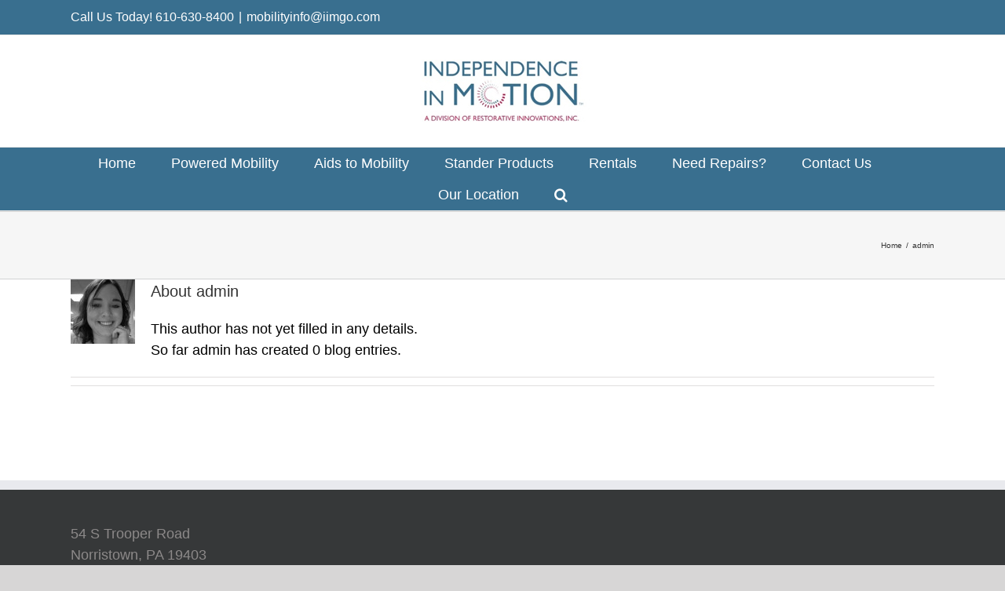

--- FILE ---
content_type: text/html; charset=UTF-8
request_url: https://www.iimgo.com/author/admin/
body_size: 15735
content:
<!DOCTYPE html>
<html class="avada-html-layout-wide avada-html-header-position-top avada-html-is-archive avada-has-page-background-pattern" lang="en-US" prefix="og: http://ogp.me/ns# fb: http://ogp.me/ns/fb#">
<head>
	<meta http-equiv="X-UA-Compatible" content="IE=edge" />
	<meta http-equiv="Content-Type" content="text/html; charset=utf-8"/>
	<meta name="viewport" content="width=device-width, initial-scale=1" />
	<meta name='robots' content='noindex, follow' />

	<!-- This site is optimized with the Yoast SEO Premium plugin v26.7 (Yoast SEO v26.8) - https://yoast.com/product/yoast-seo-premium-wordpress/ -->
	<title>admin, Author at Independence In Motion</title>
	<meta property="og:locale" content="en_US" />
	<meta property="og:type" content="profile" />
	<meta property="og:title" content="admin, Author at Independence In Motion" />
	<meta property="og:site_name" content="Independence In Motion" />
	<meta name="twitter:card" content="summary_large_image" />
	<script type="application/ld+json" class="yoast-schema-graph">{"@context":"https://schema.org","@graph":[{"@type":"WebSite","@id":"https://www.iimgo.com/#website","url":"https://www.iimgo.com/","name":"Independence In Motion","description":"A division of Restorative Innovations, Inc.","publisher":{"@id":"https://www.iimgo.com/#organization"},"potentialAction":[{"@type":"SearchAction","target":{"@type":"EntryPoint","urlTemplate":"https://www.iimgo.com/?s={search_term_string}"},"query-input":{"@type":"PropertyValueSpecification","valueRequired":true,"valueName":"search_term_string"}}],"inLanguage":"en-US"},{"@type":["Organization","Place","MedicalBusiness"],"@id":"https://www.iimgo.com/#organization","name":"Independence In Motion","url":"https://www.iimgo.com/","logo":{"@id":"#local-main-organization-logo"},"image":{"@id":"#local-main-organization-logo"},"sameAs":["https://www.youtube.com/channel/UCgUOmYksGl_XqwsGdFkjMLw"],"address":{"@id":"#local-main-place-address"},"telephone":["610-630-8400"],"openingHoursSpecification":{"@type":"OpeningHoursSpecification","dayOfWeek":["Monday","Tuesday","Wednesday","Thursday","Friday","Saturday","Sunday"],"opens":"00:00","closes":"23:59"},"email":"sales@iimgo.com","faxNumber":"610-630-4408","priceRange":"$","paymentAccepted":"Check, Cash or Visa and Mastercard"},{"@type":"PostalAddress","@id":"#local-main-place-address","streetAddress":"54 S. Trooper Road","addressLocality":"Norristown","postalCode":"19403","addressRegion":"PA","addressCountry":"US"},{"@type":"ImageObject","inLanguage":"en-US","@id":"#local-main-organization-logo","url":"https://www.iimgo.com/wp-content/uploads/2020/04/IIM-Square-Logo.jpg","contentUrl":"https://www.iimgo.com/wp-content/uploads/2020/04/IIM-Square-Logo.jpg","width":1551,"height":1626,"caption":"Independence In Motion"}]}</script>
	<meta name="geo.placename" content="Norristown" />
	<meta name="geo.region" content="United States (US)" />
	<!-- / Yoast SEO Premium plugin. -->


<link rel="alternate" type="application/rss+xml" title="Independence In Motion &raquo; Feed" href="https://www.iimgo.com/feed/" />
<link rel="alternate" type="application/rss+xml" title="Independence In Motion &raquo; Comments Feed" href="https://www.iimgo.com/comments/feed/" />
		
		
		
				<link rel="alternate" type="application/rss+xml" title="Independence In Motion &raquo; Posts by admin Feed" href="https://www.iimgo.com/author/admin/feed/" />
				
		<meta property="og:locale" content="en_US"/>
		<meta property="og:type" content="profile"/>
		<meta property="og:site_name" content="Independence In Motion"/>
		<meta property="og:title" content="admin, Author at Independence In Motion"/>
				<meta property="og:url" content=""/>
						<meta property="og:image" content="https://www.iimgo.com/wp-content/uploads/2021/02/IIM-Logo-for-Home-Page-02-01-21-1.jpg"/>
		<meta property="og:image:width" content="227"/>
		<meta property="og:image:height" content="80"/>
		<meta property="og:image:type" content="image/jpeg"/>
				<style id='wp-img-auto-sizes-contain-inline-css' type='text/css'>
img:is([sizes=auto i],[sizes^="auto," i]){contain-intrinsic-size:3000px 1500px}
/*# sourceURL=wp-img-auto-sizes-contain-inline-css */
</style>
<style id='wp-emoji-styles-inline-css' type='text/css'>

	img.wp-smiley, img.emoji {
		display: inline !important;
		border: none !important;
		box-shadow: none !important;
		height: 1em !important;
		width: 1em !important;
		margin: 0 0.07em !important;
		vertical-align: -0.1em !important;
		background: none !important;
		padding: 0 !important;
	}
/*# sourceURL=wp-emoji-styles-inline-css */
</style>
<link rel='stylesheet' id='__EPYT__style-css' href='https://www.iimgo.com/wp-content/plugins/youtube-embed-plus-pro/styles/ytprefs.min.css?ver=14.2.4' type='text/css' media='all' />
<style id='__EPYT__style-inline-css' type='text/css'>

                .epyt-gallery-thumb {
                        width: 33.333%;
                }
                
/*# sourceURL=__EPYT__style-inline-css */
</style>
<link rel='stylesheet' id='__disptype__-css' href='https://www.iimgo.com/wp-content/plugins/youtube-embed-plus-pro/scripts/lity.min.css?ver=14.2.4' type='text/css' media='all' />
<link rel='stylesheet' id='fusion-dynamic-css-css' href='https://www.iimgo.com/wp-content/uploads/fusion-styles/d7e8cbb7cb704e6a4776ce0ae323b06b.min.css?ver=3.12.2' type='text/css' media='all' />
<script type="text/javascript" src="https://www.iimgo.com/wp-includes/js/jquery/jquery.min.js?ver=3.7.1" id="jquery-core-js"></script>
<script type="text/javascript" src="https://www.iimgo.com/wp-includes/js/jquery/jquery-migrate.min.js?ver=3.4.1" id="jquery-migrate-js"></script>
<script type="text/javascript" src="https://www.iimgo.com/wp-content/plugins/youtube-embed-plus-pro/scripts/lity.min.js?ver=14.2.4" id="__dispload__-js"></script>
<script type="text/javascript" id="__ytprefs__-js-extra">
/* <![CDATA[ */
var _EPYT_ = {"ajaxurl":"https://www.iimgo.com/wp-admin/admin-ajax.php","security":"e115f05f07","gallery_scrolloffset":"20","eppathtoscripts":"https://www.iimgo.com/wp-content/plugins/youtube-embed-plus-pro/scripts/","eppath":"https://www.iimgo.com/wp-content/plugins/youtube-embed-plus-pro/","epresponsiveselector":"[\"iframe.__youtube_prefs__\",\"iframe[src*='youtube.com']\",\"iframe[src*='youtube-nocookie.com']\",\"iframe[data-ep-src*='youtube.com']\",\"iframe[data-ep-src*='youtube-nocookie.com']\",\"iframe[data-ep-gallerysrc*='youtube.com']\"]","epdovol":"1","version":"14.2.4","evselector":"iframe.__youtube_prefs__[src], iframe[src*=\"youtube.com/embed/\"], iframe[src*=\"youtube-nocookie.com/embed/\"]","ajax_compat":"","maxres_facade":"eager","ytapi_load":"light","pause_others":"","stopMobileBuffer":"1","facade_mode":"","not_live_on_channel":"","not_live_showtime":"180"};
//# sourceURL=__ytprefs__-js-extra
/* ]]> */
</script>
<script type="text/javascript" src="https://www.iimgo.com/wp-content/plugins/youtube-embed-plus-pro/scripts/ytprefs.min.js?ver=14.2.4" id="__ytprefs__-js"></script>
<link rel="https://api.w.org/" href="https://www.iimgo.com/wp-json/" /><link rel="alternate" title="JSON" type="application/json" href="https://www.iimgo.com/wp-json/wp/v2/users/1" /><link rel="EditURI" type="application/rsd+xml" title="RSD" href="https://www.iimgo.com/xmlrpc.php?rsd" />
<meta name="generator" content="WordPress 6.9" />
<style type="text/css" id="css-fb-visibility">@media screen and (max-width: 640px){.fusion-no-small-visibility{display:none !important;}body .sm-text-align-center{text-align:center !important;}body .sm-text-align-left{text-align:left !important;}body .sm-text-align-right{text-align:right !important;}body .sm-flex-align-center{justify-content:center !important;}body .sm-flex-align-flex-start{justify-content:flex-start !important;}body .sm-flex-align-flex-end{justify-content:flex-end !important;}body .sm-mx-auto{margin-left:auto !important;margin-right:auto !important;}body .sm-ml-auto{margin-left:auto !important;}body .sm-mr-auto{margin-right:auto !important;}body .fusion-absolute-position-small{position:absolute;top:auto;width:100%;}.awb-sticky.awb-sticky-small{ position: sticky; top: var(--awb-sticky-offset,0); }}@media screen and (min-width: 641px) and (max-width: 1024px){.fusion-no-medium-visibility{display:none !important;}body .md-text-align-center{text-align:center !important;}body .md-text-align-left{text-align:left !important;}body .md-text-align-right{text-align:right !important;}body .md-flex-align-center{justify-content:center !important;}body .md-flex-align-flex-start{justify-content:flex-start !important;}body .md-flex-align-flex-end{justify-content:flex-end !important;}body .md-mx-auto{margin-left:auto !important;margin-right:auto !important;}body .md-ml-auto{margin-left:auto !important;}body .md-mr-auto{margin-right:auto !important;}body .fusion-absolute-position-medium{position:absolute;top:auto;width:100%;}.awb-sticky.awb-sticky-medium{ position: sticky; top: var(--awb-sticky-offset,0); }}@media screen and (min-width: 1025px){.fusion-no-large-visibility{display:none !important;}body .lg-text-align-center{text-align:center !important;}body .lg-text-align-left{text-align:left !important;}body .lg-text-align-right{text-align:right !important;}body .lg-flex-align-center{justify-content:center !important;}body .lg-flex-align-flex-start{justify-content:flex-start !important;}body .lg-flex-align-flex-end{justify-content:flex-end !important;}body .lg-mx-auto{margin-left:auto !important;margin-right:auto !important;}body .lg-ml-auto{margin-left:auto !important;}body .lg-mr-auto{margin-right:auto !important;}body .fusion-absolute-position-large{position:absolute;top:auto;width:100%;}.awb-sticky.awb-sticky-large{ position: sticky; top: var(--awb-sticky-offset,0); }}</style><style type="text/css">.recentcomments a{display:inline !important;padding:0 !important;margin:0 !important;}</style><meta name="generator" content="Powered by Slider Revolution 6.7.40 - responsive, Mobile-Friendly Slider Plugin for WordPress with comfortable drag and drop interface." />
<link rel="icon" href="https://www.iimgo.com/wp-content/uploads/2020/04/iim-scooter-3.png" sizes="32x32" />
<link rel="icon" href="https://www.iimgo.com/wp-content/uploads/2020/04/iim-scooter-3.png" sizes="192x192" />
<link rel="apple-touch-icon" href="https://www.iimgo.com/wp-content/uploads/2020/04/iim-scooter-3.png" />
<meta name="msapplication-TileImage" content="https://www.iimgo.com/wp-content/uploads/2020/04/iim-scooter-3.png" />
<script>function setREVStartSize(e){
			//window.requestAnimationFrame(function() {
				window.RSIW = window.RSIW===undefined ? window.innerWidth : window.RSIW;
				window.RSIH = window.RSIH===undefined ? window.innerHeight : window.RSIH;
				try {
					var pw = document.getElementById(e.c).parentNode.offsetWidth,
						newh;
					pw = pw===0 || isNaN(pw) || (e.l=="fullwidth" || e.layout=="fullwidth") ? window.RSIW : pw;
					e.tabw = e.tabw===undefined ? 0 : parseInt(e.tabw);
					e.thumbw = e.thumbw===undefined ? 0 : parseInt(e.thumbw);
					e.tabh = e.tabh===undefined ? 0 : parseInt(e.tabh);
					e.thumbh = e.thumbh===undefined ? 0 : parseInt(e.thumbh);
					e.tabhide = e.tabhide===undefined ? 0 : parseInt(e.tabhide);
					e.thumbhide = e.thumbhide===undefined ? 0 : parseInt(e.thumbhide);
					e.mh = e.mh===undefined || e.mh=="" || e.mh==="auto" ? 0 : parseInt(e.mh,0);
					if(e.layout==="fullscreen" || e.l==="fullscreen")
						newh = Math.max(e.mh,window.RSIH);
					else{
						e.gw = Array.isArray(e.gw) ? e.gw : [e.gw];
						for (var i in e.rl) if (e.gw[i]===undefined || e.gw[i]===0) e.gw[i] = e.gw[i-1];
						e.gh = e.el===undefined || e.el==="" || (Array.isArray(e.el) && e.el.length==0)? e.gh : e.el;
						e.gh = Array.isArray(e.gh) ? e.gh : [e.gh];
						for (var i in e.rl) if (e.gh[i]===undefined || e.gh[i]===0) e.gh[i] = e.gh[i-1];
											
						var nl = new Array(e.rl.length),
							ix = 0,
							sl;
						e.tabw = e.tabhide>=pw ? 0 : e.tabw;
						e.thumbw = e.thumbhide>=pw ? 0 : e.thumbw;
						e.tabh = e.tabhide>=pw ? 0 : e.tabh;
						e.thumbh = e.thumbhide>=pw ? 0 : e.thumbh;
						for (var i in e.rl) nl[i] = e.rl[i]<window.RSIW ? 0 : e.rl[i];
						sl = nl[0];
						for (var i in nl) if (sl>nl[i] && nl[i]>0) { sl = nl[i]; ix=i;}
						var m = pw>(e.gw[ix]+e.tabw+e.thumbw) ? 1 : (pw-(e.tabw+e.thumbw)) / (e.gw[ix]);
						newh =  (e.gh[ix] * m) + (e.tabh + e.thumbh);
					}
					var el = document.getElementById(e.c);
					if (el!==null && el) el.style.height = newh+"px";
					el = document.getElementById(e.c+"_wrapper");
					if (el!==null && el) {
						el.style.height = newh+"px";
						el.style.display = "block";
					}
				} catch(e){
					console.log("Failure at Presize of Slider:" + e)
				}
			//});
		  };</script>
		<script type="text/javascript">
			var doc = document.documentElement;
			doc.setAttribute( 'data-useragent', navigator.userAgent );
		</script>
		
	<style id='global-styles-inline-css' type='text/css'>
:root{--wp--preset--aspect-ratio--square: 1;--wp--preset--aspect-ratio--4-3: 4/3;--wp--preset--aspect-ratio--3-4: 3/4;--wp--preset--aspect-ratio--3-2: 3/2;--wp--preset--aspect-ratio--2-3: 2/3;--wp--preset--aspect-ratio--16-9: 16/9;--wp--preset--aspect-ratio--9-16: 9/16;--wp--preset--color--black: #000000;--wp--preset--color--cyan-bluish-gray: #abb8c3;--wp--preset--color--white: #ffffff;--wp--preset--color--pale-pink: #f78da7;--wp--preset--color--vivid-red: #cf2e2e;--wp--preset--color--luminous-vivid-orange: #ff6900;--wp--preset--color--luminous-vivid-amber: #fcb900;--wp--preset--color--light-green-cyan: #7bdcb5;--wp--preset--color--vivid-green-cyan: #00d084;--wp--preset--color--pale-cyan-blue: #8ed1fc;--wp--preset--color--vivid-cyan-blue: #0693e3;--wp--preset--color--vivid-purple: #9b51e0;--wp--preset--color--awb-color-1: rgba(255,255,255,1);--wp--preset--color--awb-color-2: rgba(246,246,246,1);--wp--preset--color--awb-color-3: rgba(235,234,234,1);--wp--preset--color--awb-color-4: rgba(224,222,222,1);--wp--preset--color--awb-color-5: rgba(116,116,116,1);--wp--preset--color--awb-color-6: rgba(26,128,182,1);--wp--preset--color--awb-color-7: rgba(51,51,51,1);--wp--preset--color--awb-color-8: rgba(0,0,0,1);--wp--preset--color--awb-color-custom-10: rgba(16,83,120,1);--wp--preset--color--awb-color-custom-11: rgba(235,234,234,0.8);--wp--preset--color--awb-color-custom-12: rgba(144,201,232,1);--wp--preset--color--awb-color-custom-13: rgba(54,56,57,1);--wp--preset--color--awb-color-custom-14: rgba(90,171,214,1);--wp--preset--color--awb-color-custom-15: rgba(229,229,229,1);--wp--preset--color--awb-color-custom-16: rgba(190,189,189,1);--wp--preset--color--awb-color-custom-17: rgba(249,249,249,1);--wp--preset--color--awb-color-custom-18: rgba(232,232,232,1);--wp--preset--gradient--vivid-cyan-blue-to-vivid-purple: linear-gradient(135deg,rgb(6,147,227) 0%,rgb(155,81,224) 100%);--wp--preset--gradient--light-green-cyan-to-vivid-green-cyan: linear-gradient(135deg,rgb(122,220,180) 0%,rgb(0,208,130) 100%);--wp--preset--gradient--luminous-vivid-amber-to-luminous-vivid-orange: linear-gradient(135deg,rgb(252,185,0) 0%,rgb(255,105,0) 100%);--wp--preset--gradient--luminous-vivid-orange-to-vivid-red: linear-gradient(135deg,rgb(255,105,0) 0%,rgb(207,46,46) 100%);--wp--preset--gradient--very-light-gray-to-cyan-bluish-gray: linear-gradient(135deg,rgb(238,238,238) 0%,rgb(169,184,195) 100%);--wp--preset--gradient--cool-to-warm-spectrum: linear-gradient(135deg,rgb(74,234,220) 0%,rgb(151,120,209) 20%,rgb(207,42,186) 40%,rgb(238,44,130) 60%,rgb(251,105,98) 80%,rgb(254,248,76) 100%);--wp--preset--gradient--blush-light-purple: linear-gradient(135deg,rgb(255,206,236) 0%,rgb(152,150,240) 100%);--wp--preset--gradient--blush-bordeaux: linear-gradient(135deg,rgb(254,205,165) 0%,rgb(254,45,45) 50%,rgb(107,0,62) 100%);--wp--preset--gradient--luminous-dusk: linear-gradient(135deg,rgb(255,203,112) 0%,rgb(199,81,192) 50%,rgb(65,88,208) 100%);--wp--preset--gradient--pale-ocean: linear-gradient(135deg,rgb(255,245,203) 0%,rgb(182,227,212) 50%,rgb(51,167,181) 100%);--wp--preset--gradient--electric-grass: linear-gradient(135deg,rgb(202,248,128) 0%,rgb(113,206,126) 100%);--wp--preset--gradient--midnight: linear-gradient(135deg,rgb(2,3,129) 0%,rgb(40,116,252) 100%);--wp--preset--font-size--small: 13.5px;--wp--preset--font-size--medium: 20px;--wp--preset--font-size--large: 27px;--wp--preset--font-size--x-large: 42px;--wp--preset--font-size--normal: 18px;--wp--preset--font-size--xlarge: 36px;--wp--preset--font-size--huge: 54px;--wp--preset--spacing--20: 0.44rem;--wp--preset--spacing--30: 0.67rem;--wp--preset--spacing--40: 1rem;--wp--preset--spacing--50: 1.5rem;--wp--preset--spacing--60: 2.25rem;--wp--preset--spacing--70: 3.38rem;--wp--preset--spacing--80: 5.06rem;--wp--preset--shadow--natural: 6px 6px 9px rgba(0, 0, 0, 0.2);--wp--preset--shadow--deep: 12px 12px 50px rgba(0, 0, 0, 0.4);--wp--preset--shadow--sharp: 6px 6px 0px rgba(0, 0, 0, 0.2);--wp--preset--shadow--outlined: 6px 6px 0px -3px rgb(255, 255, 255), 6px 6px rgb(0, 0, 0);--wp--preset--shadow--crisp: 6px 6px 0px rgb(0, 0, 0);}:where(.is-layout-flex){gap: 0.5em;}:where(.is-layout-grid){gap: 0.5em;}body .is-layout-flex{display: flex;}.is-layout-flex{flex-wrap: wrap;align-items: center;}.is-layout-flex > :is(*, div){margin: 0;}body .is-layout-grid{display: grid;}.is-layout-grid > :is(*, div){margin: 0;}:where(.wp-block-columns.is-layout-flex){gap: 2em;}:where(.wp-block-columns.is-layout-grid){gap: 2em;}:where(.wp-block-post-template.is-layout-flex){gap: 1.25em;}:where(.wp-block-post-template.is-layout-grid){gap: 1.25em;}.has-black-color{color: var(--wp--preset--color--black) !important;}.has-cyan-bluish-gray-color{color: var(--wp--preset--color--cyan-bluish-gray) !important;}.has-white-color{color: var(--wp--preset--color--white) !important;}.has-pale-pink-color{color: var(--wp--preset--color--pale-pink) !important;}.has-vivid-red-color{color: var(--wp--preset--color--vivid-red) !important;}.has-luminous-vivid-orange-color{color: var(--wp--preset--color--luminous-vivid-orange) !important;}.has-luminous-vivid-amber-color{color: var(--wp--preset--color--luminous-vivid-amber) !important;}.has-light-green-cyan-color{color: var(--wp--preset--color--light-green-cyan) !important;}.has-vivid-green-cyan-color{color: var(--wp--preset--color--vivid-green-cyan) !important;}.has-pale-cyan-blue-color{color: var(--wp--preset--color--pale-cyan-blue) !important;}.has-vivid-cyan-blue-color{color: var(--wp--preset--color--vivid-cyan-blue) !important;}.has-vivid-purple-color{color: var(--wp--preset--color--vivid-purple) !important;}.has-black-background-color{background-color: var(--wp--preset--color--black) !important;}.has-cyan-bluish-gray-background-color{background-color: var(--wp--preset--color--cyan-bluish-gray) !important;}.has-white-background-color{background-color: var(--wp--preset--color--white) !important;}.has-pale-pink-background-color{background-color: var(--wp--preset--color--pale-pink) !important;}.has-vivid-red-background-color{background-color: var(--wp--preset--color--vivid-red) !important;}.has-luminous-vivid-orange-background-color{background-color: var(--wp--preset--color--luminous-vivid-orange) !important;}.has-luminous-vivid-amber-background-color{background-color: var(--wp--preset--color--luminous-vivid-amber) !important;}.has-light-green-cyan-background-color{background-color: var(--wp--preset--color--light-green-cyan) !important;}.has-vivid-green-cyan-background-color{background-color: var(--wp--preset--color--vivid-green-cyan) !important;}.has-pale-cyan-blue-background-color{background-color: var(--wp--preset--color--pale-cyan-blue) !important;}.has-vivid-cyan-blue-background-color{background-color: var(--wp--preset--color--vivid-cyan-blue) !important;}.has-vivid-purple-background-color{background-color: var(--wp--preset--color--vivid-purple) !important;}.has-black-border-color{border-color: var(--wp--preset--color--black) !important;}.has-cyan-bluish-gray-border-color{border-color: var(--wp--preset--color--cyan-bluish-gray) !important;}.has-white-border-color{border-color: var(--wp--preset--color--white) !important;}.has-pale-pink-border-color{border-color: var(--wp--preset--color--pale-pink) !important;}.has-vivid-red-border-color{border-color: var(--wp--preset--color--vivid-red) !important;}.has-luminous-vivid-orange-border-color{border-color: var(--wp--preset--color--luminous-vivid-orange) !important;}.has-luminous-vivid-amber-border-color{border-color: var(--wp--preset--color--luminous-vivid-amber) !important;}.has-light-green-cyan-border-color{border-color: var(--wp--preset--color--light-green-cyan) !important;}.has-vivid-green-cyan-border-color{border-color: var(--wp--preset--color--vivid-green-cyan) !important;}.has-pale-cyan-blue-border-color{border-color: var(--wp--preset--color--pale-cyan-blue) !important;}.has-vivid-cyan-blue-border-color{border-color: var(--wp--preset--color--vivid-cyan-blue) !important;}.has-vivid-purple-border-color{border-color: var(--wp--preset--color--vivid-purple) !important;}.has-vivid-cyan-blue-to-vivid-purple-gradient-background{background: var(--wp--preset--gradient--vivid-cyan-blue-to-vivid-purple) !important;}.has-light-green-cyan-to-vivid-green-cyan-gradient-background{background: var(--wp--preset--gradient--light-green-cyan-to-vivid-green-cyan) !important;}.has-luminous-vivid-amber-to-luminous-vivid-orange-gradient-background{background: var(--wp--preset--gradient--luminous-vivid-amber-to-luminous-vivid-orange) !important;}.has-luminous-vivid-orange-to-vivid-red-gradient-background{background: var(--wp--preset--gradient--luminous-vivid-orange-to-vivid-red) !important;}.has-very-light-gray-to-cyan-bluish-gray-gradient-background{background: var(--wp--preset--gradient--very-light-gray-to-cyan-bluish-gray) !important;}.has-cool-to-warm-spectrum-gradient-background{background: var(--wp--preset--gradient--cool-to-warm-spectrum) !important;}.has-blush-light-purple-gradient-background{background: var(--wp--preset--gradient--blush-light-purple) !important;}.has-blush-bordeaux-gradient-background{background: var(--wp--preset--gradient--blush-bordeaux) !important;}.has-luminous-dusk-gradient-background{background: var(--wp--preset--gradient--luminous-dusk) !important;}.has-pale-ocean-gradient-background{background: var(--wp--preset--gradient--pale-ocean) !important;}.has-electric-grass-gradient-background{background: var(--wp--preset--gradient--electric-grass) !important;}.has-midnight-gradient-background{background: var(--wp--preset--gradient--midnight) !important;}.has-small-font-size{font-size: var(--wp--preset--font-size--small) !important;}.has-medium-font-size{font-size: var(--wp--preset--font-size--medium) !important;}.has-large-font-size{font-size: var(--wp--preset--font-size--large) !important;}.has-x-large-font-size{font-size: var(--wp--preset--font-size--x-large) !important;}
/*# sourceURL=global-styles-inline-css */
</style>
<link rel='stylesheet' id='rs-plugin-settings-css' href='//www.iimgo.com/wp-content/plugins/revslider/sr6/assets/css/rs6.css?ver=6.7.40' type='text/css' media='all' />
<style id='rs-plugin-settings-inline-css' type='text/css'>
#rs-demo-id {}
/*# sourceURL=rs-plugin-settings-inline-css */
</style>
</head>

<body data-rsssl=1 class="archive author author-admin author-1 wp-theme-Avada fusion-image-hovers fusion-pagination-sizing fusion-button_type-flat fusion-button_span-no fusion-button_gradient-linear avada-image-rollover-circle-yes avada-image-rollover-yes avada-image-rollover-direction-left fusion-has-button-gradient fusion-body ltr fusion-sticky-header no-tablet-sticky-header no-mobile-sticky-header no-mobile-slidingbar no-mobile-totop avada-has-rev-slider-styles fusion-disable-outline fusion-sub-menu-fade mobile-logo-pos-center layout-wide-mode avada-has-boxed-modal-shadow- layout-scroll-offset-full avada-has-zero-margin-offset-top fusion-top-header menu-text-align-center mobile-menu-design-modern fusion-show-pagination-text fusion-header-layout-v5 avada-responsive avada-footer-fx-none avada-menu-highlight-style-textcolor fusion-search-form-clean fusion-main-menu-search-overlay fusion-avatar-square avada-dropdown-styles avada-blog-layout-large avada-blog-archive-layout-large avada-header-shadow-no avada-menu-icon-position-left avada-has-megamenu-shadow avada-has-mainmenu-dropdown-divider avada-has-mobile-menu-search avada-has-main-nav-search-icon avada-has-breadcrumb-mobile-hidden avada-has-titlebar-bar_and_content avada-has-pagination-width_height avada-flyout-menu-direction-fade avada-ec-views-v1" data-awb-post-id="">
		<a class="skip-link screen-reader-text" href="#content">Skip to content</a>

	<div id="boxed-wrapper">
		
		<div id="wrapper" class="fusion-wrapper">
			<div id="home" style="position:relative;top:-1px;"></div>
							
					
			<header class="fusion-header-wrapper">
				<div class="fusion-header-v5 fusion-logo-alignment fusion-logo-center fusion-sticky-menu- fusion-sticky-logo- fusion-mobile-logo- fusion-sticky-menu-only fusion-header-menu-align-center fusion-mobile-menu-design-modern">
					
<div class="fusion-secondary-header">
	<div class="fusion-row">
					<div class="fusion-alignleft">
				<div class="fusion-contact-info"><span class="fusion-contact-info-phone-number">Call Us Today! 610-630-8400</span><span class="fusion-header-separator">|</span><span class="fusion-contact-info-email-address"><a href="mailto:m&#111;bili&#116;&#121;&#105;nfo&#64;i&#105;&#109;&#103;o.&#99;&#111;&#109;">m&#111;bili&#116;&#121;&#105;nfo&#64;i&#105;&#109;&#103;o.&#99;&#111;&#109;</a></span></div>			</div>
					</div>
</div>
<div class="fusion-header-sticky-height"></div>
<div class="fusion-sticky-header-wrapper"> <!-- start fusion sticky header wrapper -->
	<div class="fusion-header">
		<div class="fusion-row">
							<div class="fusion-logo" data-margin-top="31px" data-margin-bottom="31px" data-margin-left="0px" data-margin-right="0px">
			<a class="fusion-logo-link"  href="https://www.iimgo.com/" >

						<!-- standard logo -->
			<img src="https://www.iimgo.com/wp-content/uploads/2021/02/IIM-Logo-for-Home-Page-02-01-21-1.jpg" srcset="https://www.iimgo.com/wp-content/uploads/2021/02/IIM-Logo-for-Home-Page-02-01-21-1.jpg 1x" width="227" height="80" alt="Independence In Motion Logo" data-retina_logo_url="" class="fusion-standard-logo" />

			
					</a>
		</div>
								<div class="fusion-mobile-menu-icons">
							<a href="#" class="fusion-icon awb-icon-bars" aria-label="Toggle mobile menu" aria-expanded="false"></a>
		
					<a href="#" class="fusion-icon awb-icon-search" aria-label="Toggle mobile search"></a>
		
		
			</div>
			
					</div>
	</div>
	<div class="fusion-secondary-main-menu">
		<div class="fusion-row">
			<nav class="fusion-main-menu" aria-label="Main Menu"><div class="fusion-overlay-search">		<form role="search" class="searchform fusion-search-form  fusion-search-form-clean" method="get" action="https://www.iimgo.com/">
			<div class="fusion-search-form-content">

				
				<div class="fusion-search-field search-field">
					<label><span class="screen-reader-text">Search for:</span>
													<input type="search" value="" name="s" class="s" placeholder="Search..." required aria-required="true" aria-label="Search..."/>
											</label>
				</div>
				<div class="fusion-search-button search-button">
					<input type="submit" class="fusion-search-submit searchsubmit" aria-label="Search" value="&#xf002;" />
									</div>

				
			</div>


			
		</form>
		<div class="fusion-search-spacer"></div><a href="#" role="button" aria-label="Close Search" class="fusion-close-search"></a></div><ul id="menu-main" class="fusion-menu"><li  id="menu-item-9083"  class="menu-item menu-item-type-post_type menu-item-object-page menu-item-home menu-item-9083"  data-item-id="9083"><a  href="https://www.iimgo.com/" class="fusion-textcolor-highlight"><span class="menu-text">Home</span></a></li><li  id="menu-item-14830"  class="menu-item menu-item-type-custom menu-item-object-custom menu-item-has-children menu-item-14830 fusion-dropdown-menu"  data-item-id="14830"><a  href="#" class="fusion-textcolor-highlight"><span class="menu-text">Powered Mobility</span></a><ul class="sub-menu"><li  id="menu-item-13756"  class="menu-item menu-item-type-post_type menu-item-object-page menu-item-has-children menu-item-13756 fusion-dropdown-submenu" ><a  href="https://www.iimgo.com/iim-scooter-offering/" class="fusion-textcolor-highlight"><span>Scooters</span></a><ul class="sub-menu"><li  id="menu-item-9105"  class="menu-item menu-item-type-custom menu-item-object-custom menu-item-has-children menu-item-9105" ><a  href="#" class="fusion-textcolor-highlight"><span>Pride Mobility</span></a><ul class="sub-menu"><li  id="menu-item-11132"  class="menu-item menu-item-type-post_type menu-item-object-page menu-item-11132" ><a  href="https://www.iimgo.com/comp-trav-scooters-pride-3-wheel/" class="fusion-textcolor-highlight"><span>Compact Travel Scooters – 3 Wheel</span></a></li><li  id="menu-item-11133"  class="menu-item menu-item-type-post_type menu-item-object-page menu-item-11133" ><a  href="https://www.iimgo.com/comp-trav-scooters-pride-4-wheel/" class="fusion-textcolor-highlight"><span>Compact Travel Scooters – 4 Wheel</span></a></li><li  id="menu-item-9430"  class="menu-item menu-item-type-post_type menu-item-object-page menu-item-9430" ><a  href="https://www.iimgo.com/medium-portable-scooters-pride/" class="fusion-textcolor-highlight"><span>Medium Portable Scooters</span></a></li><li  id="menu-item-10715"  class="menu-item menu-item-type-post_type menu-item-object-page menu-item-10715" ><a  href="https://www.iimgo.com/zero-turn-scooters-pride/" class="fusion-textcolor-highlight"><span>Zero Turn Scooters</span></a></li><li  id="menu-item-9431"  class="menu-item menu-item-type-post_type menu-item-object-page menu-item-9431" ><a  href="https://www.iimgo.com/full-size-luxury-scooters-pride/" class="fusion-textcolor-highlight"><span>Full Size Luxury Scooters</span></a></li><li  id="menu-item-17691"  class="menu-item menu-item-type-post_type menu-item-object-page menu-item-17691" ><a  href="https://www.iimgo.com/baja-mobility-outdoor-scooters/" class="fusion-textcolor-highlight"><span>Baja Mobility Outdoor Scooters</span></a></li><li  id="menu-item-12385"  class="menu-item menu-item-type-post_type menu-item-object-page menu-item-12385" ><a  href="https://www.iimgo.com/pride-access/" class="fusion-textcolor-highlight"><span>Pride Mobility Mobility Accessories</span></a></li></ul></li><li  id="menu-item-9103"  class="menu-item menu-item-type-custom menu-item-object-custom menu-item-has-children menu-item-9103" ><a  href="#" class="fusion-textcolor-highlight"><span>Golden Technologies</span></a><ul class="sub-menu"><li  id="menu-item-9119"  class="menu-item menu-item-type-post_type menu-item-object-page menu-item-9119" ><a  href="https://www.iimgo.com/compact-travel-scooters/" class="fusion-textcolor-highlight"><span>Compact Travel Scooters</span></a></li><li  id="menu-item-9120"  class="menu-item menu-item-type-post_type menu-item-object-page menu-item-9120" ><a  href="https://www.iimgo.com/medium-portable-scooters/" class="fusion-textcolor-highlight"><span>Medium Portable Scooters</span></a></li><li  id="menu-item-9121"  class="menu-item menu-item-type-post_type menu-item-object-page menu-item-9121" ><a  href="https://www.iimgo.com/full-size-luxury-scooters/" class="fusion-textcolor-highlight"><span>Full Size Luxury Scooters</span></a></li><li  id="menu-item-13694"  class="menu-item menu-item-type-post_type menu-item-object-page menu-item-13694" ><a  href="https://www.iimgo.com/off-road-scooters/" class="fusion-textcolor-highlight"><span>Off-Road Scooters</span></a></li><li  id="menu-item-12340"  class="menu-item menu-item-type-post_type menu-item-object-page menu-item-12340" ><a  href="https://www.iimgo.com/gold-tech-mobility-acces/" class="fusion-textcolor-highlight"><span>Golden Technologies Mobility Access.</span></a></li></ul></li></ul></li><li  id="menu-item-13758"  class="menu-item menu-item-type-post_type menu-item-object-page menu-item-has-children menu-item-13758 fusion-dropdown-submenu" ><a  href="https://www.iimgo.com/iim-pwc-offering/" class="fusion-textcolor-highlight"><span>Power Wheelchairs</span></a><ul class="sub-menu"><li  id="menu-item-9519"  class="menu-item menu-item-type-custom menu-item-object-custom menu-item-has-children menu-item-9519" ><a  href="#" class="fusion-textcolor-highlight"><span>Pride Mobility</span></a><ul class="sub-menu"><li  id="menu-item-9523"  class="menu-item menu-item-type-post_type menu-item-object-page menu-item-has-children menu-item-9523" ><a  href="https://www.iimgo.com/portable/" class="fusion-textcolor-highlight"><span>Portable</span></a><ul class="sub-menu"><li  id="menu-item-20360"  class="menu-item menu-item-type-post_type menu-item-object-page menu-item-20360" ><a  href="https://www.iimgo.com/jazzy-carbon-hd/" class="fusion-textcolor-highlight"><span>Jazzy Carbon HD</span></a></li><li  id="menu-item-20384"  class="menu-item menu-item-type-post_type menu-item-object-page menu-item-20384" ><a  href="https://www.iimgo.com/jazzy-carbon-27/" class="fusion-textcolor-highlight"><span>Jazzy Carbon 27</span></a></li><li  id="menu-item-20426"  class="menu-item menu-item-type-post_type menu-item-object-page menu-item-20426" ><a  href="https://www.iimgo.com/jazzy-carbon-27x/" class="fusion-textcolor-highlight"><span>Jazzy Carbon 27X</span></a></li><li  id="menu-item-16911"  class="menu-item menu-item-type-post_type menu-item-object-page menu-item-16911" ><a  href="https://www.iimgo.com/jazzy-carbon/" class="fusion-textcolor-highlight"><span>Jazzy Carbon</span></a></li><li  id="menu-item-19814"  class="menu-item menu-item-type-post_type menu-item-object-page menu-item-19814" ><a  href="https://www.iimgo.com/jazzy-ultra-light/" class="fusion-textcolor-highlight"><span>Jazzy Ultra Light</span></a></li><li  id="menu-item-9583"  class="menu-item menu-item-type-post_type menu-item-object-page menu-item-9583" ><a  href="https://www.iimgo.com/go-chair/" class="fusion-textcolor-highlight"><span>Go Chair®</span></a></li></ul></li><li  id="menu-item-9524"  class="menu-item menu-item-type-post_type menu-item-object-page menu-item-has-children menu-item-9524" ><a  href="https://www.iimgo.com/jazzy-power-chairs/" class="fusion-textcolor-highlight"><span>Jazzy Power Chairs</span></a><ul class="sub-menu"><li  id="menu-item-17991"  class="menu-item menu-item-type-post_type menu-item-object-page menu-item-17991" ><a  href="https://www.iimgo.com/jazzy-evo-613/" class="fusion-textcolor-highlight"><span>Jazzy EVO 613</span></a></li><li  id="menu-item-14299"  class="menu-item menu-item-type-post_type menu-item-object-page menu-item-14299" ><a  href="https://www.iimgo.com/jazzy-evo-613li/" class="fusion-textcolor-highlight"><span>Jazzy EVO 613Li</span></a></li><li  id="menu-item-17801"  class="menu-item menu-item-type-post_type menu-item-object-page menu-item-17801" ><a  href="https://www.iimgo.com/jazzy-evo-614/" class="fusion-textcolor-highlight"><span>Jazzy EVO 614</span></a></li><li  id="menu-item-18140"  class="menu-item menu-item-type-post_type menu-item-object-page menu-item-18140" ><a  href="https://www.iimgo.com/jazzy-evo-614hd/" class="fusion-textcolor-highlight"><span>Jazzy EVO 614HD</span></a></li><li  id="menu-item-15444"  class="menu-item menu-item-type-post_type menu-item-object-page menu-item-15444" ><a  href="https://www.iimgo.com/jazzy-air-2/" class="fusion-textcolor-highlight"><span>Jazzy Air 2</span></a></li><li  id="menu-item-11114"  class="menu-item menu-item-type-post_type menu-item-object-page menu-item-11114" ><a  href="https://www.iimgo.com/jazzy-elite-es/" class="fusion-textcolor-highlight"><span>Jazzy® Elite ES</span></a></li><li  id="menu-item-11108"  class="menu-item menu-item-type-post_type menu-item-object-page menu-item-11108" ><a  href="https://www.iimgo.com/jazzy-600-es-2/" class="fusion-textcolor-highlight"><span>Jazzy® 600 ES</span></a></li><li  id="menu-item-11115"  class="menu-item menu-item-type-post_type menu-item-object-page menu-item-11115" ><a  href="https://www.iimgo.com/jazzy-select/" class="fusion-textcolor-highlight"><span>Jazzy Select</span></a></li><li  id="menu-item-11106"  class="menu-item menu-item-type-post_type menu-item-object-page menu-item-11106" ><a  href="https://www.iimgo.com/jazzy-elite-14/" class="fusion-textcolor-highlight"><span>Jazzy Elite 14</span></a></li><li  id="menu-item-11111"  class="menu-item menu-item-type-post_type menu-item-object-page menu-item-11111" ><a  href="https://www.iimgo.com/jazzy-elite-hd/" class="fusion-textcolor-highlight"><span>Jazzy® Elite HD</span></a></li></ul></li></ul></li><li  id="menu-item-9517"  class="menu-item menu-item-type-custom menu-item-object-custom menu-item-has-children menu-item-9517" ><a  href="#" class="fusion-textcolor-highlight"><span>Golden Technologies</span></a><ul class="sub-menu"><li  id="menu-item-19685"  class="menu-item menu-item-type-post_type menu-item-object-page menu-item-has-children menu-item-19685" ><a  href="https://www.iimgo.com/foldable-portable-power-chairs/" class="fusion-textcolor-highlight"><span>Foldable Portable Power Chairs</span></a><ul class="sub-menu"><li  id="menu-item-20126"  class="menu-item menu-item-type-post_type menu-item-object-page menu-item-20126" ><a  href="https://www.iimgo.com/golden-ally-pro/" class="fusion-textcolor-highlight"><span>Golden Ally Pro</span></a></li><li  id="menu-item-19168"  class="menu-item menu-item-type-post_type menu-item-object-page menu-item-19168" ><a  href="https://www.iimgo.com/golden-ally/" class="fusion-textcolor-highlight"><span>Golden Ally</span></a></li><li  id="menu-item-19687"  class="menu-item menu-item-type-post_type menu-item-object-page menu-item-19687" ><a  href="https://www.iimgo.com/buzzaround-carryon-pwc/" class="fusion-textcolor-highlight"><span>Buzzaround CarryOn PWC</span></a></li></ul></li><li  id="menu-item-19692"  class="menu-item menu-item-type-post_type menu-item-object-page menu-item-has-children menu-item-19692" ><a  href="https://www.iimgo.com/portable-power-chairs-1/" class="fusion-textcolor-highlight"><span>Portable Power Chairs</span></a><ul class="sub-menu"><li  id="menu-item-10249"  class="menu-item menu-item-type-post_type menu-item-object-page menu-item-10249" ><a  href="https://www.iimgo.com/literider-ptc/" class="fusion-textcolor-highlight"><span>LiteRider Envy</span></a></li><li  id="menu-item-16025"  class="menu-item menu-item-type-post_type menu-item-object-page menu-item-16025" ><a  href="https://www.iimgo.com/buzzabout-gp164/" class="fusion-textcolor-highlight"><span>BuzzAbout</span></a></li></ul></li><li  id="menu-item-9522"  class="menu-item menu-item-type-post_type menu-item-object-page menu-item-has-children menu-item-9522" ><a  href="https://www.iimgo.com/center-wheel-drive-chairs/" class="fusion-textcolor-highlight"><span>Mid-Wheel Drive Chairs</span></a><ul class="sub-menu"><li  id="menu-item-9549"  class="menu-item menu-item-type-post_type menu-item-object-page menu-item-9549" ><a  href="https://www.iimgo.com/compass-sport/" class="fusion-textcolor-highlight"><span>Compass Sport</span></a></li><li  id="menu-item-9550"  class="menu-item menu-item-type-post_type menu-item-object-page menu-item-9550" ><a  href="https://www.iimgo.com/compass-hd/" class="fusion-textcolor-highlight"><span>Compass HD</span></a></li></ul></li></ul></li><li  id="menu-item-19102"  class="menu-item menu-item-type-post_type menu-item-object-page menu-item-19102" ><a  href="https://www.iimgo.com/gold-tech-mobility-acces/" class="fusion-textcolor-highlight"><span>Golden Technologies Mobility Access.</span></a></li></ul></li><li  id="menu-item-13760"  class="menu-item menu-item-type-post_type menu-item-object-page menu-item-has-children menu-item-13760 fusion-dropdown-submenu" ><a  href="https://www.iimgo.com/iim-lift-chairs/" class="fusion-textcolor-highlight"><span>Lift Chairs</span></a><ul class="sub-menu"><li  id="menu-item-13523"  class="menu-item menu-item-type-custom menu-item-object-custom menu-item-has-children menu-item-13523" ><a  href="https://www.iimgo.com/vivalift-power-recliners-2/" class="fusion-textcolor-highlight"><span>Pride Mobility VivaLift Power Recliners</span></a><ul class="sub-menu"><li  id="menu-item-17297"  class="menu-item menu-item-type-post_type menu-item-object-page menu-item-has-children menu-item-17297" ><a  href="https://www.iimgo.com/the-ultra-collection/" class="fusion-textcolor-highlight"><span>The Ultra Collection from Pride Mobility</span></a><ul class="sub-menu"><li  id="menu-item-17298"  class="menu-item menu-item-type-post_type menu-item-object-page menu-item-17298" ><a  href="https://www.iimgo.com/plr-4955l-power-lift-recliner/" class="fusion-textcolor-highlight"><span>VivaLift Ultra – PLR-4955L</span></a></li><li  id="menu-item-17299"  class="menu-item menu-item-type-post_type menu-item-object-page menu-item-17299" ><a  href="https://www.iimgo.com/plr-4955m-power-lift-recliner/" class="fusion-textcolor-highlight"><span>VivaLift Ultra – PLR-4955M</span></a></li><li  id="menu-item-17300"  class="menu-item menu-item-type-post_type menu-item-object-page menu-item-17300" ><a  href="https://www.iimgo.com/ultra-plr-4955s/" class="fusion-textcolor-highlight"><span>VivaLift Ultra – PLR-4955S</span></a></li></ul></li><li  id="menu-item-14041"  class="menu-item menu-item-type-post_type menu-item-object-page menu-item-has-children menu-item-14041" ><a  href="https://www.iimgo.com/the-radiance-collection/" class="fusion-textcolor-highlight"><span>The Radiance Collection from Pride Mobility</span></a><ul class="sub-menu"><li  id="menu-item-14044"  class="menu-item menu-item-type-post_type menu-item-object-page menu-item-14044" ><a  href="https://www.iimgo.com/plr-3955s-power-lift-recliner/" class="fusion-textcolor-highlight"><span>PLR-3955S</span></a></li><li  id="menu-item-14043"  class="menu-item menu-item-type-post_type menu-item-object-page menu-item-14043" ><a  href="https://www.iimgo.com/plr-3955m-power-lift-recliner/" class="fusion-textcolor-highlight"><span>PLR-3955M</span></a></li><li  id="menu-item-14045"  class="menu-item menu-item-type-post_type menu-item-object-page menu-item-14045" ><a  href="https://www.iimgo.com/plr-3955pw-power-lift-recliner/" class="fusion-textcolor-highlight"><span>PLR-3955PW</span></a></li><li  id="menu-item-14042"  class="menu-item menu-item-type-post_type menu-item-object-page menu-item-14042" ><a  href="https://www.iimgo.com/plr-3955lt-power-lift-recliner/" class="fusion-textcolor-highlight"><span>PLR-3955LT</span></a></li></ul></li><li  id="menu-item-18172"  class="menu-item menu-item-type-post_type menu-item-object-page menu-item-has-children menu-item-18172" ><a  href="https://www.iimgo.com/the-tranquil-2-collection/" class="fusion-textcolor-highlight"><span>The Tranquil 2 Collection</span></a><ul class="sub-menu"><li  id="menu-item-18175"  class="menu-item menu-item-type-post_type menu-item-object-page menu-item-18175" ><a  href="https://www.iimgo.com/vivalift-tranquil-2-plr-935s/" class="fusion-textcolor-highlight"><span>PLR-935S</span></a></li><li  id="menu-item-18176"  class="menu-item menu-item-type-post_type menu-item-object-page menu-item-18176" ><a  href="https://www.iimgo.com/vivalift-tranquil-2-plr-935m/" class="fusion-textcolor-highlight"><span>PLR-935M</span></a></li><li  id="menu-item-18177"  class="menu-item menu-item-type-post_type menu-item-object-page menu-item-18177" ><a  href="https://www.iimgo.com/vivalift-tranquil-2-plr-935lt/" class="fusion-textcolor-highlight"><span>PLR-935LT</span></a></li></ul></li><li  id="menu-item-13592"  class="menu-item menu-item-type-custom menu-item-object-custom menu-item-has-children menu-item-13592" ><a  href="#" class="fusion-textcolor-highlight"><span>The Metro</span></a><ul class="sub-menu"><li  id="menu-item-12820"  class="menu-item menu-item-type-post_type menu-item-object-page menu-item-12820" ><a  href="https://www.iimgo.com/plr-925m/" class="fusion-textcolor-highlight"><span>PLR-925M</span></a></li></ul></li></ul></li><li  id="menu-item-13524"  class="menu-item menu-item-type-custom menu-item-object-custom menu-item-has-children menu-item-13524" ><a  href="https://www.iimgo.com/pride-mobility-lift-chairs/" class="fusion-textcolor-highlight"><span>Pride Mobility Power Recliners</span></a><ul class="sub-menu"><li  id="menu-item-20020"  class="menu-item menu-item-type-post_type menu-item-object-page menu-item-has-children menu-item-20020" ><a  href="https://www.iimgo.com/the-evolution-collection/" class="fusion-textcolor-highlight"><span>The Evolution Collection</span></a><ul class="sub-menu"><li  id="menu-item-20028"  class="menu-item menu-item-type-post_type menu-item-object-page menu-item-20028" ><a  href="https://www.iimgo.com/evolution-lc-435s/" class="fusion-textcolor-highlight"><span>LC-435S</span></a></li><li  id="menu-item-20027"  class="menu-item menu-item-type-post_type menu-item-object-page menu-item-20027" ><a  href="https://www.iimgo.com/evolution-lc-435m/" class="fusion-textcolor-highlight"><span>LC-435M</span></a></li><li  id="menu-item-20026"  class="menu-item menu-item-type-post_type menu-item-object-page menu-item-20026" ><a  href="https://www.iimgo.com/evolution-lc-435l/" class="fusion-textcolor-highlight"><span>LC-435L</span></a></li><li  id="menu-item-20024"  class="menu-item menu-item-type-post_type menu-item-object-page menu-item-20024" ><a  href="https://www.iimgo.com/evolution-lc-435xl/" class="fusion-textcolor-highlight"><span>LC-435XL</span></a></li></ul></li><li  id="menu-item-20021"  class="menu-item menu-item-type-post_type menu-item-object-page menu-item-has-children menu-item-20021" ><a  href="https://www.iimgo.com/the-genesis-collection/" class="fusion-textcolor-highlight"><span>The Genesis Collection</span></a><ul class="sub-menu"><li  id="menu-item-20023"  class="menu-item menu-item-type-post_type menu-item-object-page menu-item-20023" ><a  href="https://www.iimgo.com/genesis-lc-150s/" class="fusion-textcolor-highlight"><span>LC-150S</span></a></li><li  id="menu-item-20022"  class="menu-item menu-item-type-post_type menu-item-object-page menu-item-20022" ><a  href="https://www.iimgo.com/genesis-lc-150m/" class="fusion-textcolor-highlight"><span>LC-150M</span></a></li></ul></li></ul></li><li  id="menu-item-12186"  class="menu-item menu-item-type-custom menu-item-object-custom menu-item-has-children menu-item-12186" ><a  href="https://www.iimgo.com/golden-tech-power-lift-chairs/" class="fusion-textcolor-highlight"><span>Golden Technologies</span></a><ul class="sub-menu"><li  id="menu-item-9699"  class="menu-item menu-item-type-post_type menu-item-object-page menu-item-has-children menu-item-9699" ><a  href="https://www.iimgo.com/maxicomfort-series/" class="fusion-textcolor-highlight"><span>Maxicomfort Series</span></a><ul class="sub-menu"><li  id="menu-item-11225"  class="menu-item menu-item-type-post_type menu-item-object-page menu-item-11225" ><a  href="https://www.iimgo.com/ez-sleeper-with-twilight/" class="fusion-textcolor-highlight"><span>EZ Sleeper</span></a></li><li  id="menu-item-9837"  class="menu-item menu-item-type-post_type menu-item-object-page menu-item-9837" ><a  href="https://www.iimgo.com/pr515-mla/" class="fusion-textcolor-highlight"><span>Cloud – Medium/Large</span></a></li><li  id="menu-item-9774"  class="menu-item menu-item-type-post_type menu-item-object-page menu-item-9774" ><a  href="https://www.iimgo.com/cloud-small-medium/" class="fusion-textcolor-highlight"><span>Cloud – Small/Medium</span></a></li><li  id="menu-item-12261"  class="menu-item menu-item-type-post_type menu-item-object-page menu-item-12261" ><a  href="https://www.iimgo.com/pr510-mla-cloud-medium-large/" class="fusion-textcolor-highlight"><span>Cloud &#8211; Medium/Large</span></a></li><li  id="menu-item-11327"  class="menu-item menu-item-type-post_type menu-item-object-page menu-item-11327" ><a  href="https://www.iimgo.com/relaxer-medium/" class="fusion-textcolor-highlight"><span>Relaxer- Medium</span></a></li><li  id="menu-item-9778"  class="menu-item menu-item-type-post_type menu-item-object-page menu-item-9778" ><a  href="https://www.iimgo.com/daydreamer/" class="fusion-textcolor-highlight"><span>DayDreamer</span></a></li><li  id="menu-item-11199"  class="menu-item menu-item-type-post_type menu-item-object-page menu-item-11199" ><a  href="https://www.iimgo.com/pr535-psa-maxicomforter/" class="fusion-textcolor-highlight"><span>Maxicomforter Small</span></a></li><li  id="menu-item-11195"  class="menu-item menu-item-type-post_type menu-item-object-page menu-item-11195" ><a  href="https://www.iimgo.com/pr535m-maxicomforter/" class="fusion-textcolor-highlight"><span>Maxicomforter Medium</span></a></li><li  id="menu-item-11190"  class="menu-item menu-item-type-post_type menu-item-object-page menu-item-11190" ><a  href="https://www.iimgo.com/pr535l-maxicomforter/" class="fusion-textcolor-highlight"><span>Maxicomforter Large</span></a></li><li  id="menu-item-11169"  class="menu-item menu-item-type-post_type menu-item-object-page menu-item-11169" ><a  href="https://www.iimgo.com/pr535t-maxicomforter/" class="fusion-textcolor-highlight"><span>Maxicomforter Tall</span></a></li><li  id="menu-item-11155"  class="menu-item menu-item-type-post_type menu-item-object-page menu-item-11155" ><a  href="https://www.iimgo.com/pr535-m26-maxicomforter/" class="fusion-textcolor-highlight"><span>Medium Extra Wide</span></a></li></ul></li><li  id="menu-item-9701"  class="menu-item menu-item-type-post_type menu-item-object-page menu-item-has-children menu-item-9701" ><a  href="https://www.iimgo.com/signature-series/" class="fusion-textcolor-highlight"><span>Signature Series</span></a><ul class="sub-menu"><li  id="menu-item-9931"  class="menu-item menu-item-type-post_type menu-item-object-page menu-item-9931" ><a  href="https://www.iimgo.com/cambridge-small-medium/" class="fusion-textcolor-highlight"><span>Cambridge- Small/Medium</span></a></li><li  id="menu-item-11518"  class="menu-item menu-item-type-post_type menu-item-object-page menu-item-11518" ><a  href="https://www.iimgo.com/cambridge-medium-large/" class="fusion-textcolor-highlight"><span>Cambridge- Medium/Large</span></a></li></ul></li><li  id="menu-item-11581"  class="menu-item menu-item-type-post_type menu-item-object-page menu-item-has-children menu-item-11581" ><a  href="https://www.iimgo.com/comforter-series-2/" class="fusion-textcolor-highlight"><span>Comforter Series</span></a><ul class="sub-menu"><li  id="menu-item-11567"  class="menu-item menu-item-type-post_type menu-item-object-page menu-item-11567" ><a  href="https://www.iimgo.com/comforter-petite-small/" class="fusion-textcolor-highlight"><span>Comforter Petite/Small</span></a></li><li  id="menu-item-15306"  class="menu-item menu-item-type-post_type menu-item-object-page menu-item-15306" ><a  href="https://www.iimgo.com/comforter-medium-2/" class="fusion-textcolor-highlight"><span>Comforter Medium</span></a></li><li  id="menu-item-15305"  class="menu-item menu-item-type-post_type menu-item-object-page menu-item-15305" ><a  href="https://www.iimgo.com/comforter-large-2/" class="fusion-textcolor-highlight"><span>Comforter Large</span></a></li><li  id="menu-item-15304"  class="menu-item menu-item-type-post_type menu-item-object-page menu-item-15304" ><a  href="https://www.iimgo.com/comforter-tall-4/" class="fusion-textcolor-highlight"><span>Comforter Tall</span></a></li></ul></li><li  id="menu-item-11605"  class="menu-item menu-item-type-post_type menu-item-object-page menu-item-has-children menu-item-11605" ><a  href="https://www.iimgo.com/comforter-wide-series/" class="fusion-textcolor-highlight"><span>Comforter Wide Series</span></a><ul class="sub-menu"><li  id="menu-item-15303"  class="menu-item menu-item-type-post_type menu-item-object-page menu-item-15303" ><a  href="https://www.iimgo.com/comforter-small-wide-2/" class="fusion-textcolor-highlight"><span>Comforter Small Wide</span></a></li><li  id="menu-item-15302"  class="menu-item menu-item-type-post_type menu-item-object-page menu-item-15302" ><a  href="https://www.iimgo.com/comforter-medium-wide-2/" class="fusion-textcolor-highlight"><span>Comforter Medium Wide</span></a></li><li  id="menu-item-15301"  class="menu-item menu-item-type-post_type menu-item-object-page menu-item-15301" ><a  href="https://www.iimgo.com/comforter-tall-wide/" class="fusion-textcolor-highlight"><span>Comforter Tall Wide</span></a></li></ul></li><li  id="menu-item-15403"  class="menu-item menu-item-type-post_type menu-item-object-page menu-item-has-children menu-item-15403" ><a  href="https://www.iimgo.com/deluna-series/" class="fusion-textcolor-highlight"><span>DeLuna Series</span></a><ul class="sub-menu"><li  id="menu-item-15408"  class="menu-item menu-item-type-post_type menu-item-object-page menu-item-15408" ><a  href="https://www.iimgo.com/titan-pr448/" class="fusion-textcolor-highlight"><span>Titan PR448</span></a></li><li  id="menu-item-15406"  class="menu-item menu-item-type-post_type menu-item-object-page menu-item-15406" ><a  href="https://www.iimgo.com/dione-pr446-med/" class="fusion-textcolor-highlight"><span>Dione PR446-MED</span></a></li><li  id="menu-item-15407"  class="menu-item menu-item-type-post_type menu-item-object-page menu-item-15407" ><a  href="https://www.iimgo.com/dione-pr446-lar/" class="fusion-textcolor-highlight"><span>Dione PR446-LAR</span></a></li><li  id="menu-item-15405"  class="menu-item menu-item-type-post_type menu-item-object-page menu-item-15405" ><a  href="https://www.iimgo.com/eirene-pr202-med/" class="fusion-textcolor-highlight"><span>Eirene PR202-MED</span></a></li><li  id="menu-item-16865"  class="menu-item menu-item-type-post_type menu-item-object-page menu-item-16865" ><a  href="https://www.iimgo.com/elara-pr118-med/" class="fusion-textcolor-highlight"><span>Elara PR118-MSM</span></a></li><li  id="menu-item-16864"  class="menu-item menu-item-type-post_type menu-item-object-page menu-item-16864" ><a  href="https://www.iimgo.com/elara-pr118-lar/" class="fusion-textcolor-highlight"><span>Elara PR118-LAR</span></a></li></ul></li><li  id="menu-item-9703"  class="menu-item menu-item-type-custom menu-item-object-custom menu-item-has-children menu-item-9703" ><a  href="#" class="fusion-textcolor-highlight"><span>Lift Chair Features</span></a><ul class="sub-menu"><li  id="menu-item-9736"  class="menu-item menu-item-type-post_type menu-item-object-page menu-item-9736" ><a  href="https://www.iimgo.com/autodrive/" class="fusion-textcolor-highlight"><span>AutoDrive</span></a></li><li  id="menu-item-9737"  class="menu-item menu-item-type-post_type menu-item-object-page menu-item-9737" ><a  href="https://www.iimgo.com/autoflex/" class="fusion-textcolor-highlight"><span>AutoFlex</span></a></li><li  id="menu-item-9738"  class="menu-item menu-item-type-post_type menu-item-object-page menu-item-9738" ><a  href="https://www.iimgo.com/footrest-extension/" class="fusion-textcolor-highlight"><span>Footrest Extension</span></a></li><li  id="menu-item-9739"  class="menu-item menu-item-type-post_type menu-item-object-page menu-item-9739" ><a  href="https://www.iimgo.com/heat-and-massage/" class="fusion-textcolor-highlight"><span>Heat and Massage</span></a></li><li  id="menu-item-9735"  class="menu-item menu-item-type-post_type menu-item-object-page menu-item-9735" ><a  href="https://www.iimgo.com/smart-tek-2/" class="fusion-textcolor-highlight"><span>Smart Tek</span></a></li><li  id="menu-item-9850"  class="menu-item menu-item-type-post_type menu-item-object-page menu-item-9850" ><a  href="https://www.iimgo.com/twilight-2/" class="fusion-textcolor-highlight"><span>Twilight</span></a></li></ul></li><li  id="menu-item-9734"  class="menu-item menu-item-type-custom menu-item-object-custom menu-item-has-children menu-item-9734" ><a  href="#" class="fusion-textcolor-highlight"><span>Fabrics</span></a><ul class="sub-menu"><li  id="menu-item-12242"  class="menu-item menu-item-type-post_type menu-item-object-page menu-item-12242" ><a  href="https://www.iimgo.com/alta/" class="fusion-textcolor-highlight"><span>Alta Fabric</span></a></li><li  id="menu-item-9740"  class="menu-item menu-item-type-post_type menu-item-object-page menu-item-9740" ><a  href="https://www.iimgo.com/brisa/" class="fusion-textcolor-highlight"><span>Brisa</span></a></li></ul></li></ul></li></ul></li><li  id="menu-item-14831"  class="menu-item menu-item-type-post_type menu-item-object-page menu-item-has-children menu-item-14831 fusion-dropdown-submenu" ><a  href="https://www.iimgo.com/wheelchair-accessories/" class="fusion-textcolor-highlight"><span>Wheelchair Accessories</span></a><ul class="sub-menu"><li  id="menu-item-14832"  class="menu-item menu-item-type-post_type menu-item-object-page menu-item-14832" ><a  href="https://www.iimgo.com/3-inch-foam-cushion-with-cover/" class="fusion-textcolor-highlight"><span>3″ Foam Cushion with Cover</span></a></li><li  id="menu-item-14833"  class="menu-item menu-item-type-post_type menu-item-object-page menu-item-14833" ><a  href="https://www.iimgo.com/happy-tush/" class="fusion-textcolor-highlight"><span>Happy Tush Seat Cushion</span></a></li><li  id="menu-item-14834"  class="menu-item menu-item-type-post_type menu-item-object-page menu-item-14834" ><a  href="https://www.iimgo.com/the-nearly-universal-cup-holder/" class="fusion-textcolor-highlight"><span>The Nearly Universal Cup Holder</span></a></li></ul></li></ul></li><li  id="menu-item-9102"  class="menu-item menu-item-type-custom menu-item-object-custom menu-item-has-children menu-item-9102 fusion-dropdown-menu"  data-item-id="9102"><a  href="#" class="fusion-textcolor-highlight"><span class="menu-text">Aids to Mobility</span></a><ul class="sub-menu"><li  id="menu-item-15979"  class="menu-item menu-item-type-post_type menu-item-object-page menu-item-has-children menu-item-15979 fusion-dropdown-submenu" ><a  href="https://www.iimgo.com/manual-wheelchairs-2/" class="fusion-textcolor-highlight"><span>Manual Wheelchairs</span></a><ul class="sub-menu"><li  id="menu-item-15980"  class="menu-item menu-item-type-post_type menu-item-object-page menu-item-15980" ><a  href="https://www.iimgo.com/strongback-wheelchair/" class="fusion-textcolor-highlight"><span>Strongback Wheelchair</span></a></li></ul></li><li  id="menu-item-11461"  class="menu-item menu-item-type-custom menu-item-object-custom menu-item-has-children menu-item-11461 fusion-dropdown-submenu" ><a  href="https://www.iimgo.com/transport-wheelchairs/" class="fusion-textcolor-highlight"><span>Transport Wheelchairs</span></a><ul class="sub-menu"><li  id="menu-item-16261"  class="menu-item menu-item-type-post_type menu-item-object-page menu-item-16261" ><a  href="https://www.iimgo.com/19-inch-ultra-lightweight/" class="fusion-textcolor-highlight"><span>NOVA 19 inch Ultra Lightweight</span></a></li><li  id="menu-item-16263"  class="menu-item menu-item-type-post_type menu-item-object-page menu-item-16263" ><a  href="https://www.iimgo.com/nova-19-inch-transport-chair/" class="fusion-textcolor-highlight"><span>NOVA 19 inch</span></a></li><li  id="menu-item-16260"  class="menu-item menu-item-type-post_type menu-item-object-page menu-item-16260" ><a  href="https://www.iimgo.com/20-inch-lightweight-transport-chair/" class="fusion-textcolor-highlight"><span>NOVA 20 inch with 12″ rear wheels</span></a></li><li  id="menu-item-16262"  class="menu-item menu-item-type-post_type menu-item-object-page menu-item-16262" ><a  href="https://www.iimgo.com/nova-19-inch-transport-2/" class="fusion-textcolor-highlight"><span>NOVA 19 inch with Detachable Arms</span></a></li><li  id="menu-item-14235"  class="menu-item menu-item-type-post_type menu-item-object-page menu-item-14235" ><a  href="https://www.iimgo.com/22%e2%80%b3-lightweight-transport-chair/" class="fusion-textcolor-highlight"><span>NOVA 22 inch with 12″ rear wheels</span></a></li><li  id="menu-item-16267"  class="menu-item menu-item-type-post_type menu-item-object-page menu-item-16267" ><a  href="https://www.iimgo.com/strongback-12/" class="fusion-textcolor-highlight"><span>STRONGBACK 12</span></a></li></ul></li><li  id="menu-item-14471"  class="menu-item menu-item-type-post_type menu-item-object-page menu-item-has-children menu-item-14471 fusion-dropdown-submenu" ><a  href="https://www.iimgo.com/wheelchair-accessories/" class="fusion-textcolor-highlight"><span>Wheelchair Accessories</span></a><ul class="sub-menu"><li  id="menu-item-14474"  class="menu-item menu-item-type-post_type menu-item-object-page menu-item-14474" ><a  href="https://www.iimgo.com/3-inch-foam-cushion-with-cover/" class="fusion-textcolor-highlight"><span>3″ Foam Cushion with Cover</span></a></li><li  id="menu-item-14473"  class="menu-item menu-item-type-post_type menu-item-object-page menu-item-14473" ><a  href="https://www.iimgo.com/happy-tush/" class="fusion-textcolor-highlight"><span>Happy Tush Seat Cushion</span></a></li><li  id="menu-item-14472"  class="menu-item menu-item-type-post_type menu-item-object-page menu-item-14472" ><a  href="https://www.iimgo.com/the-nearly-universal-cup-holder/" class="fusion-textcolor-highlight"><span>The Nearly Universal Cup Holder</span></a></li></ul></li><li  id="menu-item-13805"  class="menu-item menu-item-type-custom menu-item-object-custom menu-item-has-children menu-item-13805 fusion-dropdown-submenu" ><a  href="#" class="fusion-textcolor-highlight"><span>Walkers, Rollators &#038; Accessories</span></a><ul class="sub-menu"><li  id="menu-item-14151"  class="menu-item menu-item-type-post_type menu-item-object-page menu-item-14151" ><a  href="https://www.iimgo.com/nova-walkers-rollators/" class="fusion-textcolor-highlight"><span>NOVA</span></a></li><li  id="menu-item-16462"  class="menu-item menu-item-type-post_type menu-item-object-page menu-item-16462" ><a  href="https://www.iimgo.com/trust-care-rollators/" class="fusion-textcolor-highlight"><span>Trust Care</span></a></li><li  id="menu-item-12169"  class="menu-item menu-item-type-post_type menu-item-object-page menu-item-12169" ><a  href="https://www.iimgo.com/miscellaneous-items/" class="fusion-textcolor-highlight"><span>Miscellaneous Accessories</span></a></li></ul></li><li  id="menu-item-14765"  class="menu-item menu-item-type-custom menu-item-object-custom menu-item-14765 fusion-dropdown-submenu" ><a  href="https://www.iimgo.com/gazelle-knee-walker/" class="fusion-textcolor-highlight"><span>Knee Walker</span></a></li><li  id="menu-item-15625"  class="menu-item menu-item-type-custom menu-item-object-custom menu-item-has-children menu-item-15625 fusion-dropdown-submenu" ><a  href="#" class="fusion-textcolor-highlight"><span>Patient Lifts</span></a><ul class="sub-menu"><li  id="menu-item-15623"  class="menu-item menu-item-type-post_type menu-item-object-page menu-item-has-children menu-item-15623" ><a  href="https://www.iimgo.com/patient-lifts1/" class="fusion-textcolor-highlight"><span>Patient Lifts</span></a><ul class="sub-menu"><li  id="menu-item-16076"  class="menu-item menu-item-type-post_type menu-item-object-page menu-item-16076" ><a  href="https://www.iimgo.com/hydraulic-patient-lift/" class="fusion-textcolor-highlight"><span>Hydraulic Patient Lift</span></a></li><li  id="menu-item-16043"  class="menu-item menu-item-type-post_type menu-item-object-page menu-item-16043" ><a  href="https://www.iimgo.com/foldable-portable-patient-lift/" class="fusion-textcolor-highlight"><span>Foldable-Portable Electric Patient Lift</span></a></li><li  id="menu-item-16060"  class="menu-item menu-item-type-post_type menu-item-object-page menu-item-16060" ><a  href="https://www.iimgo.com/f500p-full-body-patient-lift/" class="fusion-textcolor-highlight"><span>Electric Patient Lift</span></a></li></ul></li><li  id="menu-item-15621"  class="menu-item menu-item-type-post_type menu-item-object-page menu-item-has-children menu-item-15621" ><a  href="https://www.iimgo.com/sit-to-stand-lifts1/" class="fusion-textcolor-highlight"><span>Sit to Stand Lifts</span></a><ul class="sub-menu"><li  id="menu-item-13769"  class="menu-item menu-item-type-post_type menu-item-object-page menu-item-13769" ><a  href="https://www.iimgo.com/get-u-up-hydraulic-stand-up-lift/" class="fusion-textcolor-highlight"><span>Sit-To-Stand Hydraulic Lift</span></a></li><li  id="menu-item-15159"  class="menu-item menu-item-type-post_type menu-item-object-page menu-item-15159" ><a  href="https://www.iimgo.com/stsp450/" class="fusion-textcolor-highlight"><span>Sit-To-Stand Electric Powered Lift</span></a></li></ul></li></ul></li><li  id="menu-item-13954"  class="menu-item menu-item-type-post_type menu-item-object-page menu-item-has-children menu-item-13954 fusion-dropdown-submenu" ><a  href="https://www.iimgo.com/patient-lift-slings/" class="fusion-textcolor-highlight"><span>Patient Lift Slings</span></a><ul class="sub-menu"><li  id="menu-item-15167"  class="menu-item menu-item-type-post_type menu-item-object-page menu-item-15167" ><a  href="https://www.iimgo.com/stand-up-sling/" class="fusion-textcolor-highlight"><span>Stand-Up Sling</span></a></li><li  id="menu-item-15171"  class="menu-item menu-item-type-post_type menu-item-object-page menu-item-15171" ><a  href="https://www.iimgo.com/sit-to-stand-sling/" class="fusion-textcolor-highlight"><span>Sit to Stand Sling</span></a></li><li  id="menu-item-13957"  class="menu-item menu-item-type-post_type menu-item-object-page menu-item-13957" ><a  href="https://www.iimgo.com/sit-to-stand-padded-patient-lift-sling/" class="fusion-textcolor-highlight"><span>Sit To Stand Padded Patient Lift Sling</span></a></li><li  id="menu-item-13956"  class="menu-item menu-item-type-post_type menu-item-object-page menu-item-13956" ><a  href="https://www.iimgo.com/sit-to-stand-lift-buttock-strap/" class="fusion-textcolor-highlight"><span>Sit to Stand Lift Buttock Strap</span></a></li><li  id="menu-item-13955"  class="menu-item menu-item-type-post_type menu-item-object-page menu-item-13955" ><a  href="https://www.iimgo.com/sit-to-stand-transport-patient-sling/" class="fusion-textcolor-highlight"><span>Sit To Stand Transport Patient Sling</span></a></li></ul></li><li  id="menu-item-9361"  class="menu-item menu-item-type-custom menu-item-object-custom menu-item-has-children menu-item-9361 fusion-dropdown-submenu" ><a  href="#" class="fusion-textcolor-highlight"><span>Hospital Beds &#038; Accessories</span></a><ul class="sub-menu"><li  id="menu-item-14949"  class="menu-item menu-item-type-post_type menu-item-object-page menu-item-14949" ><a  href="https://www.iimgo.com/free-standing-trapeze/" class="fusion-textcolor-highlight"><span>Free-Standing Trapeze</span></a></li><li  id="menu-item-13808"  class="menu-item menu-item-type-post_type menu-item-object-page menu-item-has-children menu-item-13808" ><a  href="https://www.iimgo.com/hospital-beds/" class="fusion-textcolor-highlight"><span>Hospital Beds</span></a><ul class="sub-menu"><li  id="menu-item-9682"  class="menu-item menu-item-type-post_type menu-item-object-page menu-item-9682" ><a  href="https://www.iimgo.com/full-electric-bed-package/" class="fusion-textcolor-highlight"><span>Full Electric Bed Package</span></a></li><li  id="menu-item-9681"  class="menu-item menu-item-type-post_type menu-item-object-page menu-item-9681" ><a  href="https://www.iimgo.com/semi-electric-bed-package/" class="fusion-textcolor-highlight"><span>Semi-Electric Bed Package</span></a></li></ul></li><li  id="menu-item-13284"  class="menu-item menu-item-type-post_type menu-item-object-page menu-item-13284" ><a  href="https://www.iimgo.com/arjo-maxi-slide/" class="fusion-textcolor-highlight"><span>Arjo Maxi Slide</span></a></li><li  id="menu-item-9684"  class="menu-item menu-item-type-post_type menu-item-object-page menu-item-9684" ><a  href="https://www.iimgo.com/tilt-top-overbed-table/" class="fusion-textcolor-highlight"><span>Tilt Top Overbed Table</span></a></li><li  id="menu-item-12200"  class="menu-item menu-item-type-custom menu-item-object-custom menu-item-has-children menu-item-12200" ><a  href="#" class="fusion-textcolor-highlight"><span>Miscellaneus Accessories</span></a><ul class="sub-menu"><li  id="menu-item-12201"  class="menu-item menu-item-type-post_type menu-item-object-page menu-item-12201" ><a  href="https://www.iimgo.com/home-bed-assist-handle/" class="fusion-textcolor-highlight"><span>Home Bed Assist Handle</span></a></li></ul></li></ul></li><li  id="menu-item-17405"  class="menu-item menu-item-type-post_type menu-item-object-page menu-item-has-children menu-item-17405 fusion-dropdown-submenu" ><a  href="https://www.iimgo.com/foam-mattresses/" class="fusion-textcolor-highlight"><span>Foam Mattresses</span></a><ul class="sub-menu"><li  id="menu-item-17406"  class="menu-item menu-item-type-post_type menu-item-object-page menu-item-17406" ><a  href="https://www.iimgo.com/restore-500/" class="fusion-textcolor-highlight"><span>Restore 500</span></a></li><li  id="menu-item-17407"  class="menu-item menu-item-type-post_type menu-item-object-page menu-item-17407" ><a  href="https://www.iimgo.com/restore-300/" class="fusion-textcolor-highlight"><span>Restore 300</span></a></li><li  id="menu-item-17408"  class="menu-item menu-item-type-post_type menu-item-object-page menu-item-17408" ><a  href="https://www.iimgo.com/restore-100/" class="fusion-textcolor-highlight"><span>Restore 100</span></a></li></ul></li><li  id="menu-item-9362"  class="menu-item menu-item-type-custom menu-item-object-custom menu-item-has-children menu-item-9362 fusion-dropdown-submenu" ><a  href="#" class="fusion-textcolor-highlight"><span>Support Surfaces</span></a><ul class="sub-menu"><li  id="menu-item-13018"  class="menu-item menu-item-type-post_type menu-item-object-page menu-item-13018" ><a  href="https://www.iimgo.com/pressureguard-apm2/" class="fusion-textcolor-highlight"><span>PressureGuard APM²</span></a></li><li  id="menu-item-9687"  class="menu-item menu-item-type-post_type menu-item-object-page menu-item-9687" ><a  href="https://www.iimgo.com/restore-3000/" class="fusion-textcolor-highlight"><span>Restore 3000</span></a></li><li  id="menu-item-9686"  class="menu-item menu-item-type-post_type menu-item-object-page menu-item-9686" ><a  href="https://www.iimgo.com/restore-5000/" class="fusion-textcolor-highlight"><span>Restore 5000</span></a></li><li  id="menu-item-9685"  class="menu-item menu-item-type-post_type menu-item-object-page menu-item-9685" ><a  href="https://www.iimgo.com/restore-5000-plus/" class="fusion-textcolor-highlight"><span>Restore 5000 Plus</span></a></li></ul></li><li  id="menu-item-9127"  class="menu-item menu-item-type-post_type menu-item-object-page menu-item-9127 fusion-dropdown-submenu" ><a  href="https://www.iimgo.com/bathroom-aids/" class="fusion-textcolor-highlight"><span>Bathroom Aids</span></a></li></ul></li><li  id="menu-item-16790"  class="menu-item menu-item-type-post_type menu-item-object-page menu-item-has-children menu-item-16790 fusion-dropdown-menu"  data-item-id="16790"><a  href="https://www.iimgo.com/stander-products/" class="fusion-textcolor-highlight"><span class="menu-text">Stander Products</span></a><ul class="sub-menu"><li  id="menu-item-16723"  class="menu-item menu-item-type-post_type menu-item-object-page menu-item-16723 fusion-dropdown-submenu" ><a  href="https://www.iimgo.com/stander-bathroom-products/" class="fusion-textcolor-highlight"><span>Bathroom</span></a></li><li  id="menu-item-16726"  class="menu-item menu-item-type-post_type menu-item-object-page menu-item-16726 fusion-dropdown-submenu" ><a  href="https://www.iimgo.com/stander-auto-products/" class="fusion-textcolor-highlight"><span>Automobile</span></a></li><li  id="menu-item-16729"  class="menu-item menu-item-type-post_type menu-item-object-page menu-item-16729 fusion-dropdown-submenu" ><a  href="https://www.iimgo.com/stander-bedroom-products/" class="fusion-textcolor-highlight"><span>Bedroom</span></a></li><li  id="menu-item-16732"  class="menu-item menu-item-type-post_type menu-item-object-page menu-item-16732 fusion-dropdown-submenu" ><a  href="https://www.iimgo.com/stander-daily-living-products/" class="fusion-textcolor-highlight"><span>Daily Living</span></a></li><li  id="menu-item-16735"  class="menu-item menu-item-type-post_type menu-item-object-page menu-item-16735 fusion-dropdown-submenu" ><a  href="https://www.iimgo.com/stander-living-room-products/" class="fusion-textcolor-highlight"><span>Living Room</span></a></li><li  id="menu-item-16743"  class="menu-item menu-item-type-post_type menu-item-object-page menu-item-16743 fusion-dropdown-submenu" ><a  href="https://www.iimgo.com/stander-tray-tables/" class="fusion-textcolor-highlight"><span>Tray Tables</span></a></li><li  id="menu-item-16742"  class="menu-item menu-item-type-post_type menu-item-object-page menu-item-16742 fusion-dropdown-submenu" ><a  href="https://www.iimgo.com/stander-walking-aid-products/" class="fusion-textcolor-highlight"><span>Walking Aid</span></a></li><li  id="menu-item-16746"  class="menu-item menu-item-type-post_type menu-item-object-page menu-item-16746 fusion-dropdown-submenu" ><a  href="https://www.iimgo.com/rollators-by-trust-care-2/" class="fusion-textcolor-highlight"><span>Trust Care</span></a></li></ul></li><li  id="menu-item-9097"  class="menu-item menu-item-type-post_type menu-item-object-page menu-item-9097"  data-item-id="9097"><a  href="https://www.iimgo.com/rentals/" class="fusion-textcolor-highlight"><span class="menu-text">Rentals</span></a></li><li  id="menu-item-9098"  class="menu-item menu-item-type-post_type menu-item-object-page menu-item-9098"  data-item-id="9098"><a  href="https://www.iimgo.com/repair-page/" class="fusion-textcolor-highlight"><span class="menu-text">Need Repairs?</span></a></li><li  id="menu-item-9099"  class="menu-item menu-item-type-post_type menu-item-object-page menu-item-9099"  data-item-id="9099"><a  href="https://www.iimgo.com/contact-independence-in-motion/" class="fusion-textcolor-highlight"><span class="menu-text">Contact Us</span></a></li><li  id="menu-item-9100"  class="menu-item menu-item-type-post_type menu-item-object-page menu-item-9100"  data-item-id="9100"><a  href="https://www.iimgo.com/location/" class="fusion-textcolor-highlight"><span class="menu-text">Our Location</span></a></li><li class="fusion-custom-menu-item fusion-main-menu-search fusion-search-overlay"><a class="fusion-main-menu-icon" href="#" aria-label="Search" data-title="Search" title="Search" role="button" aria-expanded="false"></a></li></ul></nav><div class="fusion-mobile-navigation"><ul id="menu-main-1" class="fusion-mobile-menu"><li   class="menu-item menu-item-type-post_type menu-item-object-page menu-item-home menu-item-9083"  data-item-id="9083"><a  href="https://www.iimgo.com/" class="fusion-textcolor-highlight"><span class="menu-text">Home</span></a></li><li   class="menu-item menu-item-type-custom menu-item-object-custom menu-item-has-children menu-item-14830 fusion-dropdown-menu"  data-item-id="14830"><a  href="#" class="fusion-textcolor-highlight"><span class="menu-text">Powered Mobility</span></a><ul class="sub-menu"><li   class="menu-item menu-item-type-post_type menu-item-object-page menu-item-has-children menu-item-13756 fusion-dropdown-submenu" ><a  href="https://www.iimgo.com/iim-scooter-offering/" class="fusion-textcolor-highlight"><span>Scooters</span></a><ul class="sub-menu"><li   class="menu-item menu-item-type-custom menu-item-object-custom menu-item-has-children menu-item-9105" ><a  href="#" class="fusion-textcolor-highlight"><span>Pride Mobility</span></a><ul class="sub-menu"><li   class="menu-item menu-item-type-post_type menu-item-object-page menu-item-11132" ><a  href="https://www.iimgo.com/comp-trav-scooters-pride-3-wheel/" class="fusion-textcolor-highlight"><span>Compact Travel Scooters – 3 Wheel</span></a></li><li   class="menu-item menu-item-type-post_type menu-item-object-page menu-item-11133" ><a  href="https://www.iimgo.com/comp-trav-scooters-pride-4-wheel/" class="fusion-textcolor-highlight"><span>Compact Travel Scooters – 4 Wheel</span></a></li><li   class="menu-item menu-item-type-post_type menu-item-object-page menu-item-9430" ><a  href="https://www.iimgo.com/medium-portable-scooters-pride/" class="fusion-textcolor-highlight"><span>Medium Portable Scooters</span></a></li><li   class="menu-item menu-item-type-post_type menu-item-object-page menu-item-10715" ><a  href="https://www.iimgo.com/zero-turn-scooters-pride/" class="fusion-textcolor-highlight"><span>Zero Turn Scooters</span></a></li><li   class="menu-item menu-item-type-post_type menu-item-object-page menu-item-9431" ><a  href="https://www.iimgo.com/full-size-luxury-scooters-pride/" class="fusion-textcolor-highlight"><span>Full Size Luxury Scooters</span></a></li><li   class="menu-item menu-item-type-post_type menu-item-object-page menu-item-17691" ><a  href="https://www.iimgo.com/baja-mobility-outdoor-scooters/" class="fusion-textcolor-highlight"><span>Baja Mobility Outdoor Scooters</span></a></li><li   class="menu-item menu-item-type-post_type menu-item-object-page menu-item-12385" ><a  href="https://www.iimgo.com/pride-access/" class="fusion-textcolor-highlight"><span>Pride Mobility Mobility Accessories</span></a></li></ul></li><li   class="menu-item menu-item-type-custom menu-item-object-custom menu-item-has-children menu-item-9103" ><a  href="#" class="fusion-textcolor-highlight"><span>Golden Technologies</span></a><ul class="sub-menu"><li   class="menu-item menu-item-type-post_type menu-item-object-page menu-item-9119" ><a  href="https://www.iimgo.com/compact-travel-scooters/" class="fusion-textcolor-highlight"><span>Compact Travel Scooters</span></a></li><li   class="menu-item menu-item-type-post_type menu-item-object-page menu-item-9120" ><a  href="https://www.iimgo.com/medium-portable-scooters/" class="fusion-textcolor-highlight"><span>Medium Portable Scooters</span></a></li><li   class="menu-item menu-item-type-post_type menu-item-object-page menu-item-9121" ><a  href="https://www.iimgo.com/full-size-luxury-scooters/" class="fusion-textcolor-highlight"><span>Full Size Luxury Scooters</span></a></li><li   class="menu-item menu-item-type-post_type menu-item-object-page menu-item-13694" ><a  href="https://www.iimgo.com/off-road-scooters/" class="fusion-textcolor-highlight"><span>Off-Road Scooters</span></a></li><li   class="menu-item menu-item-type-post_type menu-item-object-page menu-item-12340" ><a  href="https://www.iimgo.com/gold-tech-mobility-acces/" class="fusion-textcolor-highlight"><span>Golden Technologies Mobility Access.</span></a></li></ul></li></ul></li><li   class="menu-item menu-item-type-post_type menu-item-object-page menu-item-has-children menu-item-13758 fusion-dropdown-submenu" ><a  href="https://www.iimgo.com/iim-pwc-offering/" class="fusion-textcolor-highlight"><span>Power Wheelchairs</span></a><ul class="sub-menu"><li   class="menu-item menu-item-type-custom menu-item-object-custom menu-item-has-children menu-item-9519" ><a  href="#" class="fusion-textcolor-highlight"><span>Pride Mobility</span></a><ul class="sub-menu"><li   class="menu-item menu-item-type-post_type menu-item-object-page menu-item-has-children menu-item-9523" ><a  href="https://www.iimgo.com/portable/" class="fusion-textcolor-highlight"><span>Portable</span></a><ul class="sub-menu"><li   class="menu-item menu-item-type-post_type menu-item-object-page menu-item-20360" ><a  href="https://www.iimgo.com/jazzy-carbon-hd/" class="fusion-textcolor-highlight"><span>Jazzy Carbon HD</span></a></li><li   class="menu-item menu-item-type-post_type menu-item-object-page menu-item-20384" ><a  href="https://www.iimgo.com/jazzy-carbon-27/" class="fusion-textcolor-highlight"><span>Jazzy Carbon 27</span></a></li><li   class="menu-item menu-item-type-post_type menu-item-object-page menu-item-20426" ><a  href="https://www.iimgo.com/jazzy-carbon-27x/" class="fusion-textcolor-highlight"><span>Jazzy Carbon 27X</span></a></li><li   class="menu-item menu-item-type-post_type menu-item-object-page menu-item-16911" ><a  href="https://www.iimgo.com/jazzy-carbon/" class="fusion-textcolor-highlight"><span>Jazzy Carbon</span></a></li><li   class="menu-item menu-item-type-post_type menu-item-object-page menu-item-19814" ><a  href="https://www.iimgo.com/jazzy-ultra-light/" class="fusion-textcolor-highlight"><span>Jazzy Ultra Light</span></a></li><li   class="menu-item menu-item-type-post_type menu-item-object-page menu-item-9583" ><a  href="https://www.iimgo.com/go-chair/" class="fusion-textcolor-highlight"><span>Go Chair®</span></a></li></ul></li><li   class="menu-item menu-item-type-post_type menu-item-object-page menu-item-has-children menu-item-9524" ><a  href="https://www.iimgo.com/jazzy-power-chairs/" class="fusion-textcolor-highlight"><span>Jazzy Power Chairs</span></a><ul class="sub-menu"><li   class="menu-item menu-item-type-post_type menu-item-object-page menu-item-17991" ><a  href="https://www.iimgo.com/jazzy-evo-613/" class="fusion-textcolor-highlight"><span>Jazzy EVO 613</span></a></li><li   class="menu-item menu-item-type-post_type menu-item-object-page menu-item-14299" ><a  href="https://www.iimgo.com/jazzy-evo-613li/" class="fusion-textcolor-highlight"><span>Jazzy EVO 613Li</span></a></li><li   class="menu-item menu-item-type-post_type menu-item-object-page menu-item-17801" ><a  href="https://www.iimgo.com/jazzy-evo-614/" class="fusion-textcolor-highlight"><span>Jazzy EVO 614</span></a></li><li   class="menu-item menu-item-type-post_type menu-item-object-page menu-item-18140" ><a  href="https://www.iimgo.com/jazzy-evo-614hd/" class="fusion-textcolor-highlight"><span>Jazzy EVO 614HD</span></a></li><li   class="menu-item menu-item-type-post_type menu-item-object-page menu-item-15444" ><a  href="https://www.iimgo.com/jazzy-air-2/" class="fusion-textcolor-highlight"><span>Jazzy Air 2</span></a></li><li   class="menu-item menu-item-type-post_type menu-item-object-page menu-item-11114" ><a  href="https://www.iimgo.com/jazzy-elite-es/" class="fusion-textcolor-highlight"><span>Jazzy® Elite ES</span></a></li><li   class="menu-item menu-item-type-post_type menu-item-object-page menu-item-11108" ><a  href="https://www.iimgo.com/jazzy-600-es-2/" class="fusion-textcolor-highlight"><span>Jazzy® 600 ES</span></a></li><li   class="menu-item menu-item-type-post_type menu-item-object-page menu-item-11115" ><a  href="https://www.iimgo.com/jazzy-select/" class="fusion-textcolor-highlight"><span>Jazzy Select</span></a></li><li   class="menu-item menu-item-type-post_type menu-item-object-page menu-item-11106" ><a  href="https://www.iimgo.com/jazzy-elite-14/" class="fusion-textcolor-highlight"><span>Jazzy Elite 14</span></a></li><li   class="menu-item menu-item-type-post_type menu-item-object-page menu-item-11111" ><a  href="https://www.iimgo.com/jazzy-elite-hd/" class="fusion-textcolor-highlight"><span>Jazzy® Elite HD</span></a></li></ul></li></ul></li><li   class="menu-item menu-item-type-custom menu-item-object-custom menu-item-has-children menu-item-9517" ><a  href="#" class="fusion-textcolor-highlight"><span>Golden Technologies</span></a><ul class="sub-menu"><li   class="menu-item menu-item-type-post_type menu-item-object-page menu-item-has-children menu-item-19685" ><a  href="https://www.iimgo.com/foldable-portable-power-chairs/" class="fusion-textcolor-highlight"><span>Foldable Portable Power Chairs</span></a><ul class="sub-menu"><li   class="menu-item menu-item-type-post_type menu-item-object-page menu-item-20126" ><a  href="https://www.iimgo.com/golden-ally-pro/" class="fusion-textcolor-highlight"><span>Golden Ally Pro</span></a></li><li   class="menu-item menu-item-type-post_type menu-item-object-page menu-item-19168" ><a  href="https://www.iimgo.com/golden-ally/" class="fusion-textcolor-highlight"><span>Golden Ally</span></a></li><li   class="menu-item menu-item-type-post_type menu-item-object-page menu-item-19687" ><a  href="https://www.iimgo.com/buzzaround-carryon-pwc/" class="fusion-textcolor-highlight"><span>Buzzaround CarryOn PWC</span></a></li></ul></li><li   class="menu-item menu-item-type-post_type menu-item-object-page menu-item-has-children menu-item-19692" ><a  href="https://www.iimgo.com/portable-power-chairs-1/" class="fusion-textcolor-highlight"><span>Portable Power Chairs</span></a><ul class="sub-menu"><li   class="menu-item menu-item-type-post_type menu-item-object-page menu-item-10249" ><a  href="https://www.iimgo.com/literider-ptc/" class="fusion-textcolor-highlight"><span>LiteRider Envy</span></a></li><li   class="menu-item menu-item-type-post_type menu-item-object-page menu-item-16025" ><a  href="https://www.iimgo.com/buzzabout-gp164/" class="fusion-textcolor-highlight"><span>BuzzAbout</span></a></li></ul></li><li   class="menu-item menu-item-type-post_type menu-item-object-page menu-item-has-children menu-item-9522" ><a  href="https://www.iimgo.com/center-wheel-drive-chairs/" class="fusion-textcolor-highlight"><span>Mid-Wheel Drive Chairs</span></a><ul class="sub-menu"><li   class="menu-item menu-item-type-post_type menu-item-object-page menu-item-9549" ><a  href="https://www.iimgo.com/compass-sport/" class="fusion-textcolor-highlight"><span>Compass Sport</span></a></li><li   class="menu-item menu-item-type-post_type menu-item-object-page menu-item-9550" ><a  href="https://www.iimgo.com/compass-hd/" class="fusion-textcolor-highlight"><span>Compass HD</span></a></li></ul></li></ul></li><li   class="menu-item menu-item-type-post_type menu-item-object-page menu-item-19102" ><a  href="https://www.iimgo.com/gold-tech-mobility-acces/" class="fusion-textcolor-highlight"><span>Golden Technologies Mobility Access.</span></a></li></ul></li><li   class="menu-item menu-item-type-post_type menu-item-object-page menu-item-has-children menu-item-13760 fusion-dropdown-submenu" ><a  href="https://www.iimgo.com/iim-lift-chairs/" class="fusion-textcolor-highlight"><span>Lift Chairs</span></a><ul class="sub-menu"><li   class="menu-item menu-item-type-custom menu-item-object-custom menu-item-has-children menu-item-13523" ><a  href="https://www.iimgo.com/vivalift-power-recliners-2/" class="fusion-textcolor-highlight"><span>Pride Mobility VivaLift Power Recliners</span></a><ul class="sub-menu"><li   class="menu-item menu-item-type-post_type menu-item-object-page menu-item-has-children menu-item-17297" ><a  href="https://www.iimgo.com/the-ultra-collection/" class="fusion-textcolor-highlight"><span>The Ultra Collection from Pride Mobility</span></a><ul class="sub-menu"><li   class="menu-item menu-item-type-post_type menu-item-object-page menu-item-17298" ><a  href="https://www.iimgo.com/plr-4955l-power-lift-recliner/" class="fusion-textcolor-highlight"><span>VivaLift Ultra – PLR-4955L</span></a></li><li   class="menu-item menu-item-type-post_type menu-item-object-page menu-item-17299" ><a  href="https://www.iimgo.com/plr-4955m-power-lift-recliner/" class="fusion-textcolor-highlight"><span>VivaLift Ultra – PLR-4955M</span></a></li><li   class="menu-item menu-item-type-post_type menu-item-object-page menu-item-17300" ><a  href="https://www.iimgo.com/ultra-plr-4955s/" class="fusion-textcolor-highlight"><span>VivaLift Ultra – PLR-4955S</span></a></li></ul></li><li   class="menu-item menu-item-type-post_type menu-item-object-page menu-item-has-children menu-item-14041" ><a  href="https://www.iimgo.com/the-radiance-collection/" class="fusion-textcolor-highlight"><span>The Radiance Collection from Pride Mobility</span></a><ul class="sub-menu"><li   class="menu-item menu-item-type-post_type menu-item-object-page menu-item-14044" ><a  href="https://www.iimgo.com/plr-3955s-power-lift-recliner/" class="fusion-textcolor-highlight"><span>PLR-3955S</span></a></li><li   class="menu-item menu-item-type-post_type menu-item-object-page menu-item-14043" ><a  href="https://www.iimgo.com/plr-3955m-power-lift-recliner/" class="fusion-textcolor-highlight"><span>PLR-3955M</span></a></li><li   class="menu-item menu-item-type-post_type menu-item-object-page menu-item-14045" ><a  href="https://www.iimgo.com/plr-3955pw-power-lift-recliner/" class="fusion-textcolor-highlight"><span>PLR-3955PW</span></a></li><li   class="menu-item menu-item-type-post_type menu-item-object-page menu-item-14042" ><a  href="https://www.iimgo.com/plr-3955lt-power-lift-recliner/" class="fusion-textcolor-highlight"><span>PLR-3955LT</span></a></li></ul></li><li   class="menu-item menu-item-type-post_type menu-item-object-page menu-item-has-children menu-item-18172" ><a  href="https://www.iimgo.com/the-tranquil-2-collection/" class="fusion-textcolor-highlight"><span>The Tranquil 2 Collection</span></a><ul class="sub-menu"><li   class="menu-item menu-item-type-post_type menu-item-object-page menu-item-18175" ><a  href="https://www.iimgo.com/vivalift-tranquil-2-plr-935s/" class="fusion-textcolor-highlight"><span>PLR-935S</span></a></li><li   class="menu-item menu-item-type-post_type menu-item-object-page menu-item-18176" ><a  href="https://www.iimgo.com/vivalift-tranquil-2-plr-935m/" class="fusion-textcolor-highlight"><span>PLR-935M</span></a></li><li   class="menu-item menu-item-type-post_type menu-item-object-page menu-item-18177" ><a  href="https://www.iimgo.com/vivalift-tranquil-2-plr-935lt/" class="fusion-textcolor-highlight"><span>PLR-935LT</span></a></li></ul></li><li   class="menu-item menu-item-type-custom menu-item-object-custom menu-item-has-children menu-item-13592" ><a  href="#" class="fusion-textcolor-highlight"><span>The Metro</span></a><ul class="sub-menu"><li   class="menu-item menu-item-type-post_type menu-item-object-page menu-item-12820" ><a  href="https://www.iimgo.com/plr-925m/" class="fusion-textcolor-highlight"><span>PLR-925M</span></a></li></ul></li></ul></li><li   class="menu-item menu-item-type-custom menu-item-object-custom menu-item-has-children menu-item-13524" ><a  href="https://www.iimgo.com/pride-mobility-lift-chairs/" class="fusion-textcolor-highlight"><span>Pride Mobility Power Recliners</span></a><ul class="sub-menu"><li   class="menu-item menu-item-type-post_type menu-item-object-page menu-item-has-children menu-item-20020" ><a  href="https://www.iimgo.com/the-evolution-collection/" class="fusion-textcolor-highlight"><span>The Evolution Collection</span></a><ul class="sub-menu"><li   class="menu-item menu-item-type-post_type menu-item-object-page menu-item-20028" ><a  href="https://www.iimgo.com/evolution-lc-435s/" class="fusion-textcolor-highlight"><span>LC-435S</span></a></li><li   class="menu-item menu-item-type-post_type menu-item-object-page menu-item-20027" ><a  href="https://www.iimgo.com/evolution-lc-435m/" class="fusion-textcolor-highlight"><span>LC-435M</span></a></li><li   class="menu-item menu-item-type-post_type menu-item-object-page menu-item-20026" ><a  href="https://www.iimgo.com/evolution-lc-435l/" class="fusion-textcolor-highlight"><span>LC-435L</span></a></li><li   class="menu-item menu-item-type-post_type menu-item-object-page menu-item-20024" ><a  href="https://www.iimgo.com/evolution-lc-435xl/" class="fusion-textcolor-highlight"><span>LC-435XL</span></a></li></ul></li><li   class="menu-item menu-item-type-post_type menu-item-object-page menu-item-has-children menu-item-20021" ><a  href="https://www.iimgo.com/the-genesis-collection/" class="fusion-textcolor-highlight"><span>The Genesis Collection</span></a><ul class="sub-menu"><li   class="menu-item menu-item-type-post_type menu-item-object-page menu-item-20023" ><a  href="https://www.iimgo.com/genesis-lc-150s/" class="fusion-textcolor-highlight"><span>LC-150S</span></a></li><li   class="menu-item menu-item-type-post_type menu-item-object-page menu-item-20022" ><a  href="https://www.iimgo.com/genesis-lc-150m/" class="fusion-textcolor-highlight"><span>LC-150M</span></a></li></ul></li></ul></li><li   class="menu-item menu-item-type-custom menu-item-object-custom menu-item-has-children menu-item-12186" ><a  href="https://www.iimgo.com/golden-tech-power-lift-chairs/" class="fusion-textcolor-highlight"><span>Golden Technologies</span></a><ul class="sub-menu"><li   class="menu-item menu-item-type-post_type menu-item-object-page menu-item-has-children menu-item-9699" ><a  href="https://www.iimgo.com/maxicomfort-series/" class="fusion-textcolor-highlight"><span>Maxicomfort Series</span></a><ul class="sub-menu"><li   class="menu-item menu-item-type-post_type menu-item-object-page menu-item-11225" ><a  href="https://www.iimgo.com/ez-sleeper-with-twilight/" class="fusion-textcolor-highlight"><span>EZ Sleeper</span></a></li><li   class="menu-item menu-item-type-post_type menu-item-object-page menu-item-9837" ><a  href="https://www.iimgo.com/pr515-mla/" class="fusion-textcolor-highlight"><span>Cloud – Medium/Large</span></a></li><li   class="menu-item menu-item-type-post_type menu-item-object-page menu-item-9774" ><a  href="https://www.iimgo.com/cloud-small-medium/" class="fusion-textcolor-highlight"><span>Cloud – Small/Medium</span></a></li><li   class="menu-item menu-item-type-post_type menu-item-object-page menu-item-12261" ><a  href="https://www.iimgo.com/pr510-mla-cloud-medium-large/" class="fusion-textcolor-highlight"><span>Cloud &#8211; Medium/Large</span></a></li><li   class="menu-item menu-item-type-post_type menu-item-object-page menu-item-11327" ><a  href="https://www.iimgo.com/relaxer-medium/" class="fusion-textcolor-highlight"><span>Relaxer- Medium</span></a></li><li   class="menu-item menu-item-type-post_type menu-item-object-page menu-item-9778" ><a  href="https://www.iimgo.com/daydreamer/" class="fusion-textcolor-highlight"><span>DayDreamer</span></a></li><li   class="menu-item menu-item-type-post_type menu-item-object-page menu-item-11199" ><a  href="https://www.iimgo.com/pr535-psa-maxicomforter/" class="fusion-textcolor-highlight"><span>Maxicomforter Small</span></a></li><li   class="menu-item menu-item-type-post_type menu-item-object-page menu-item-11195" ><a  href="https://www.iimgo.com/pr535m-maxicomforter/" class="fusion-textcolor-highlight"><span>Maxicomforter Medium</span></a></li><li   class="menu-item menu-item-type-post_type menu-item-object-page menu-item-11190" ><a  href="https://www.iimgo.com/pr535l-maxicomforter/" class="fusion-textcolor-highlight"><span>Maxicomforter Large</span></a></li><li   class="menu-item menu-item-type-post_type menu-item-object-page menu-item-11169" ><a  href="https://www.iimgo.com/pr535t-maxicomforter/" class="fusion-textcolor-highlight"><span>Maxicomforter Tall</span></a></li><li   class="menu-item menu-item-type-post_type menu-item-object-page menu-item-11155" ><a  href="https://www.iimgo.com/pr535-m26-maxicomforter/" class="fusion-textcolor-highlight"><span>Medium Extra Wide</span></a></li></ul></li><li   class="menu-item menu-item-type-post_type menu-item-object-page menu-item-has-children menu-item-9701" ><a  href="https://www.iimgo.com/signature-series/" class="fusion-textcolor-highlight"><span>Signature Series</span></a><ul class="sub-menu"><li   class="menu-item menu-item-type-post_type menu-item-object-page menu-item-9931" ><a  href="https://www.iimgo.com/cambridge-small-medium/" class="fusion-textcolor-highlight"><span>Cambridge- Small/Medium</span></a></li><li   class="menu-item menu-item-type-post_type menu-item-object-page menu-item-11518" ><a  href="https://www.iimgo.com/cambridge-medium-large/" class="fusion-textcolor-highlight"><span>Cambridge- Medium/Large</span></a></li></ul></li><li   class="menu-item menu-item-type-post_type menu-item-object-page menu-item-has-children menu-item-11581" ><a  href="https://www.iimgo.com/comforter-series-2/" class="fusion-textcolor-highlight"><span>Comforter Series</span></a><ul class="sub-menu"><li   class="menu-item menu-item-type-post_type menu-item-object-page menu-item-11567" ><a  href="https://www.iimgo.com/comforter-petite-small/" class="fusion-textcolor-highlight"><span>Comforter Petite/Small</span></a></li><li   class="menu-item menu-item-type-post_type menu-item-object-page menu-item-15306" ><a  href="https://www.iimgo.com/comforter-medium-2/" class="fusion-textcolor-highlight"><span>Comforter Medium</span></a></li><li   class="menu-item menu-item-type-post_type menu-item-object-page menu-item-15305" ><a  href="https://www.iimgo.com/comforter-large-2/" class="fusion-textcolor-highlight"><span>Comforter Large</span></a></li><li   class="menu-item menu-item-type-post_type menu-item-object-page menu-item-15304" ><a  href="https://www.iimgo.com/comforter-tall-4/" class="fusion-textcolor-highlight"><span>Comforter Tall</span></a></li></ul></li><li   class="menu-item menu-item-type-post_type menu-item-object-page menu-item-has-children menu-item-11605" ><a  href="https://www.iimgo.com/comforter-wide-series/" class="fusion-textcolor-highlight"><span>Comforter Wide Series</span></a><ul class="sub-menu"><li   class="menu-item menu-item-type-post_type menu-item-object-page menu-item-15303" ><a  href="https://www.iimgo.com/comforter-small-wide-2/" class="fusion-textcolor-highlight"><span>Comforter Small Wide</span></a></li><li   class="menu-item menu-item-type-post_type menu-item-object-page menu-item-15302" ><a  href="https://www.iimgo.com/comforter-medium-wide-2/" class="fusion-textcolor-highlight"><span>Comforter Medium Wide</span></a></li><li   class="menu-item menu-item-type-post_type menu-item-object-page menu-item-15301" ><a  href="https://www.iimgo.com/comforter-tall-wide/" class="fusion-textcolor-highlight"><span>Comforter Tall Wide</span></a></li></ul></li><li   class="menu-item menu-item-type-post_type menu-item-object-page menu-item-has-children menu-item-15403" ><a  href="https://www.iimgo.com/deluna-series/" class="fusion-textcolor-highlight"><span>DeLuna Series</span></a><ul class="sub-menu"><li   class="menu-item menu-item-type-post_type menu-item-object-page menu-item-15408" ><a  href="https://www.iimgo.com/titan-pr448/" class="fusion-textcolor-highlight"><span>Titan PR448</span></a></li><li   class="menu-item menu-item-type-post_type menu-item-object-page menu-item-15406" ><a  href="https://www.iimgo.com/dione-pr446-med/" class="fusion-textcolor-highlight"><span>Dione PR446-MED</span></a></li><li   class="menu-item menu-item-type-post_type menu-item-object-page menu-item-15407" ><a  href="https://www.iimgo.com/dione-pr446-lar/" class="fusion-textcolor-highlight"><span>Dione PR446-LAR</span></a></li><li   class="menu-item menu-item-type-post_type menu-item-object-page menu-item-15405" ><a  href="https://www.iimgo.com/eirene-pr202-med/" class="fusion-textcolor-highlight"><span>Eirene PR202-MED</span></a></li><li   class="menu-item menu-item-type-post_type menu-item-object-page menu-item-16865" ><a  href="https://www.iimgo.com/elara-pr118-med/" class="fusion-textcolor-highlight"><span>Elara PR118-MSM</span></a></li><li   class="menu-item menu-item-type-post_type menu-item-object-page menu-item-16864" ><a  href="https://www.iimgo.com/elara-pr118-lar/" class="fusion-textcolor-highlight"><span>Elara PR118-LAR</span></a></li></ul></li><li   class="menu-item menu-item-type-custom menu-item-object-custom menu-item-has-children menu-item-9703" ><a  href="#" class="fusion-textcolor-highlight"><span>Lift Chair Features</span></a><ul class="sub-menu"><li   class="menu-item menu-item-type-post_type menu-item-object-page menu-item-9736" ><a  href="https://www.iimgo.com/autodrive/" class="fusion-textcolor-highlight"><span>AutoDrive</span></a></li><li   class="menu-item menu-item-type-post_type menu-item-object-page menu-item-9737" ><a  href="https://www.iimgo.com/autoflex/" class="fusion-textcolor-highlight"><span>AutoFlex</span></a></li><li   class="menu-item menu-item-type-post_type menu-item-object-page menu-item-9738" ><a  href="https://www.iimgo.com/footrest-extension/" class="fusion-textcolor-highlight"><span>Footrest Extension</span></a></li><li   class="menu-item menu-item-type-post_type menu-item-object-page menu-item-9739" ><a  href="https://www.iimgo.com/heat-and-massage/" class="fusion-textcolor-highlight"><span>Heat and Massage</span></a></li><li   class="menu-item menu-item-type-post_type menu-item-object-page menu-item-9735" ><a  href="https://www.iimgo.com/smart-tek-2/" class="fusion-textcolor-highlight"><span>Smart Tek</span></a></li><li   class="menu-item menu-item-type-post_type menu-item-object-page menu-item-9850" ><a  href="https://www.iimgo.com/twilight-2/" class="fusion-textcolor-highlight"><span>Twilight</span></a></li></ul></li><li   class="menu-item menu-item-type-custom menu-item-object-custom menu-item-has-children menu-item-9734" ><a  href="#" class="fusion-textcolor-highlight"><span>Fabrics</span></a><ul class="sub-menu"><li   class="menu-item menu-item-type-post_type menu-item-object-page menu-item-12242" ><a  href="https://www.iimgo.com/alta/" class="fusion-textcolor-highlight"><span>Alta Fabric</span></a></li><li   class="menu-item menu-item-type-post_type menu-item-object-page menu-item-9740" ><a  href="https://www.iimgo.com/brisa/" class="fusion-textcolor-highlight"><span>Brisa</span></a></li></ul></li></ul></li></ul></li><li   class="menu-item menu-item-type-post_type menu-item-object-page menu-item-has-children menu-item-14831 fusion-dropdown-submenu" ><a  href="https://www.iimgo.com/wheelchair-accessories/" class="fusion-textcolor-highlight"><span>Wheelchair Accessories</span></a><ul class="sub-menu"><li   class="menu-item menu-item-type-post_type menu-item-object-page menu-item-14832" ><a  href="https://www.iimgo.com/3-inch-foam-cushion-with-cover/" class="fusion-textcolor-highlight"><span>3″ Foam Cushion with Cover</span></a></li><li   class="menu-item menu-item-type-post_type menu-item-object-page menu-item-14833" ><a  href="https://www.iimgo.com/happy-tush/" class="fusion-textcolor-highlight"><span>Happy Tush Seat Cushion</span></a></li><li   class="menu-item menu-item-type-post_type menu-item-object-page menu-item-14834" ><a  href="https://www.iimgo.com/the-nearly-universal-cup-holder/" class="fusion-textcolor-highlight"><span>The Nearly Universal Cup Holder</span></a></li></ul></li></ul></li><li   class="menu-item menu-item-type-custom menu-item-object-custom menu-item-has-children menu-item-9102 fusion-dropdown-menu"  data-item-id="9102"><a  href="#" class="fusion-textcolor-highlight"><span class="menu-text">Aids to Mobility</span></a><ul class="sub-menu"><li   class="menu-item menu-item-type-post_type menu-item-object-page menu-item-has-children menu-item-15979 fusion-dropdown-submenu" ><a  href="https://www.iimgo.com/manual-wheelchairs-2/" class="fusion-textcolor-highlight"><span>Manual Wheelchairs</span></a><ul class="sub-menu"><li   class="menu-item menu-item-type-post_type menu-item-object-page menu-item-15980" ><a  href="https://www.iimgo.com/strongback-wheelchair/" class="fusion-textcolor-highlight"><span>Strongback Wheelchair</span></a></li></ul></li><li   class="menu-item menu-item-type-custom menu-item-object-custom menu-item-has-children menu-item-11461 fusion-dropdown-submenu" ><a  href="https://www.iimgo.com/transport-wheelchairs/" class="fusion-textcolor-highlight"><span>Transport Wheelchairs</span></a><ul class="sub-menu"><li   class="menu-item menu-item-type-post_type menu-item-object-page menu-item-16261" ><a  href="https://www.iimgo.com/19-inch-ultra-lightweight/" class="fusion-textcolor-highlight"><span>NOVA 19 inch Ultra Lightweight</span></a></li><li   class="menu-item menu-item-type-post_type menu-item-object-page menu-item-16263" ><a  href="https://www.iimgo.com/nova-19-inch-transport-chair/" class="fusion-textcolor-highlight"><span>NOVA 19 inch</span></a></li><li   class="menu-item menu-item-type-post_type menu-item-object-page menu-item-16260" ><a  href="https://www.iimgo.com/20-inch-lightweight-transport-chair/" class="fusion-textcolor-highlight"><span>NOVA 20 inch with 12″ rear wheels</span></a></li><li   class="menu-item menu-item-type-post_type menu-item-object-page menu-item-16262" ><a  href="https://www.iimgo.com/nova-19-inch-transport-2/" class="fusion-textcolor-highlight"><span>NOVA 19 inch with Detachable Arms</span></a></li><li   class="menu-item menu-item-type-post_type menu-item-object-page menu-item-14235" ><a  href="https://www.iimgo.com/22%e2%80%b3-lightweight-transport-chair/" class="fusion-textcolor-highlight"><span>NOVA 22 inch with 12″ rear wheels</span></a></li><li   class="menu-item menu-item-type-post_type menu-item-object-page menu-item-16267" ><a  href="https://www.iimgo.com/strongback-12/" class="fusion-textcolor-highlight"><span>STRONGBACK 12</span></a></li></ul></li><li   class="menu-item menu-item-type-post_type menu-item-object-page menu-item-has-children menu-item-14471 fusion-dropdown-submenu" ><a  href="https://www.iimgo.com/wheelchair-accessories/" class="fusion-textcolor-highlight"><span>Wheelchair Accessories</span></a><ul class="sub-menu"><li   class="menu-item menu-item-type-post_type menu-item-object-page menu-item-14474" ><a  href="https://www.iimgo.com/3-inch-foam-cushion-with-cover/" class="fusion-textcolor-highlight"><span>3″ Foam Cushion with Cover</span></a></li><li   class="menu-item menu-item-type-post_type menu-item-object-page menu-item-14473" ><a  href="https://www.iimgo.com/happy-tush/" class="fusion-textcolor-highlight"><span>Happy Tush Seat Cushion</span></a></li><li   class="menu-item menu-item-type-post_type menu-item-object-page menu-item-14472" ><a  href="https://www.iimgo.com/the-nearly-universal-cup-holder/" class="fusion-textcolor-highlight"><span>The Nearly Universal Cup Holder</span></a></li></ul></li><li   class="menu-item menu-item-type-custom menu-item-object-custom menu-item-has-children menu-item-13805 fusion-dropdown-submenu" ><a  href="#" class="fusion-textcolor-highlight"><span>Walkers, Rollators &#038; Accessories</span></a><ul class="sub-menu"><li   class="menu-item menu-item-type-post_type menu-item-object-page menu-item-14151" ><a  href="https://www.iimgo.com/nova-walkers-rollators/" class="fusion-textcolor-highlight"><span>NOVA</span></a></li><li   class="menu-item menu-item-type-post_type menu-item-object-page menu-item-16462" ><a  href="https://www.iimgo.com/trust-care-rollators/" class="fusion-textcolor-highlight"><span>Trust Care</span></a></li><li   class="menu-item menu-item-type-post_type menu-item-object-page menu-item-12169" ><a  href="https://www.iimgo.com/miscellaneous-items/" class="fusion-textcolor-highlight"><span>Miscellaneous Accessories</span></a></li></ul></li><li   class="menu-item menu-item-type-custom menu-item-object-custom menu-item-14765 fusion-dropdown-submenu" ><a  href="https://www.iimgo.com/gazelle-knee-walker/" class="fusion-textcolor-highlight"><span>Knee Walker</span></a></li><li   class="menu-item menu-item-type-custom menu-item-object-custom menu-item-has-children menu-item-15625 fusion-dropdown-submenu" ><a  href="#" class="fusion-textcolor-highlight"><span>Patient Lifts</span></a><ul class="sub-menu"><li   class="menu-item menu-item-type-post_type menu-item-object-page menu-item-has-children menu-item-15623" ><a  href="https://www.iimgo.com/patient-lifts1/" class="fusion-textcolor-highlight"><span>Patient Lifts</span></a><ul class="sub-menu"><li   class="menu-item menu-item-type-post_type menu-item-object-page menu-item-16076" ><a  href="https://www.iimgo.com/hydraulic-patient-lift/" class="fusion-textcolor-highlight"><span>Hydraulic Patient Lift</span></a></li><li   class="menu-item menu-item-type-post_type menu-item-object-page menu-item-16043" ><a  href="https://www.iimgo.com/foldable-portable-patient-lift/" class="fusion-textcolor-highlight"><span>Foldable-Portable Electric Patient Lift</span></a></li><li   class="menu-item menu-item-type-post_type menu-item-object-page menu-item-16060" ><a  href="https://www.iimgo.com/f500p-full-body-patient-lift/" class="fusion-textcolor-highlight"><span>Electric Patient Lift</span></a></li></ul></li><li   class="menu-item menu-item-type-post_type menu-item-object-page menu-item-has-children menu-item-15621" ><a  href="https://www.iimgo.com/sit-to-stand-lifts1/" class="fusion-textcolor-highlight"><span>Sit to Stand Lifts</span></a><ul class="sub-menu"><li   class="menu-item menu-item-type-post_type menu-item-object-page menu-item-13769" ><a  href="https://www.iimgo.com/get-u-up-hydraulic-stand-up-lift/" class="fusion-textcolor-highlight"><span>Sit-To-Stand Hydraulic Lift</span></a></li><li   class="menu-item menu-item-type-post_type menu-item-object-page menu-item-15159" ><a  href="https://www.iimgo.com/stsp450/" class="fusion-textcolor-highlight"><span>Sit-To-Stand Electric Powered Lift</span></a></li></ul></li></ul></li><li   class="menu-item menu-item-type-post_type menu-item-object-page menu-item-has-children menu-item-13954 fusion-dropdown-submenu" ><a  href="https://www.iimgo.com/patient-lift-slings/" class="fusion-textcolor-highlight"><span>Patient Lift Slings</span></a><ul class="sub-menu"><li   class="menu-item menu-item-type-post_type menu-item-object-page menu-item-15167" ><a  href="https://www.iimgo.com/stand-up-sling/" class="fusion-textcolor-highlight"><span>Stand-Up Sling</span></a></li><li   class="menu-item menu-item-type-post_type menu-item-object-page menu-item-15171" ><a  href="https://www.iimgo.com/sit-to-stand-sling/" class="fusion-textcolor-highlight"><span>Sit to Stand Sling</span></a></li><li   class="menu-item menu-item-type-post_type menu-item-object-page menu-item-13957" ><a  href="https://www.iimgo.com/sit-to-stand-padded-patient-lift-sling/" class="fusion-textcolor-highlight"><span>Sit To Stand Padded Patient Lift Sling</span></a></li><li   class="menu-item menu-item-type-post_type menu-item-object-page menu-item-13956" ><a  href="https://www.iimgo.com/sit-to-stand-lift-buttock-strap/" class="fusion-textcolor-highlight"><span>Sit to Stand Lift Buttock Strap</span></a></li><li   class="menu-item menu-item-type-post_type menu-item-object-page menu-item-13955" ><a  href="https://www.iimgo.com/sit-to-stand-transport-patient-sling/" class="fusion-textcolor-highlight"><span>Sit To Stand Transport Patient Sling</span></a></li></ul></li><li   class="menu-item menu-item-type-custom menu-item-object-custom menu-item-has-children menu-item-9361 fusion-dropdown-submenu" ><a  href="#" class="fusion-textcolor-highlight"><span>Hospital Beds &#038; Accessories</span></a><ul class="sub-menu"><li   class="menu-item menu-item-type-post_type menu-item-object-page menu-item-14949" ><a  href="https://www.iimgo.com/free-standing-trapeze/" class="fusion-textcolor-highlight"><span>Free-Standing Trapeze</span></a></li><li   class="menu-item menu-item-type-post_type menu-item-object-page menu-item-has-children menu-item-13808" ><a  href="https://www.iimgo.com/hospital-beds/" class="fusion-textcolor-highlight"><span>Hospital Beds</span></a><ul class="sub-menu"><li   class="menu-item menu-item-type-post_type menu-item-object-page menu-item-9682" ><a  href="https://www.iimgo.com/full-electric-bed-package/" class="fusion-textcolor-highlight"><span>Full Electric Bed Package</span></a></li><li   class="menu-item menu-item-type-post_type menu-item-object-page menu-item-9681" ><a  href="https://www.iimgo.com/semi-electric-bed-package/" class="fusion-textcolor-highlight"><span>Semi-Electric Bed Package</span></a></li></ul></li><li   class="menu-item menu-item-type-post_type menu-item-object-page menu-item-13284" ><a  href="https://www.iimgo.com/arjo-maxi-slide/" class="fusion-textcolor-highlight"><span>Arjo Maxi Slide</span></a></li><li   class="menu-item menu-item-type-post_type menu-item-object-page menu-item-9684" ><a  href="https://www.iimgo.com/tilt-top-overbed-table/" class="fusion-textcolor-highlight"><span>Tilt Top Overbed Table</span></a></li><li   class="menu-item menu-item-type-custom menu-item-object-custom menu-item-has-children menu-item-12200" ><a  href="#" class="fusion-textcolor-highlight"><span>Miscellaneus Accessories</span></a><ul class="sub-menu"><li   class="menu-item menu-item-type-post_type menu-item-object-page menu-item-12201" ><a  href="https://www.iimgo.com/home-bed-assist-handle/" class="fusion-textcolor-highlight"><span>Home Bed Assist Handle</span></a></li></ul></li></ul></li><li   class="menu-item menu-item-type-post_type menu-item-object-page menu-item-has-children menu-item-17405 fusion-dropdown-submenu" ><a  href="https://www.iimgo.com/foam-mattresses/" class="fusion-textcolor-highlight"><span>Foam Mattresses</span></a><ul class="sub-menu"><li   class="menu-item menu-item-type-post_type menu-item-object-page menu-item-17406" ><a  href="https://www.iimgo.com/restore-500/" class="fusion-textcolor-highlight"><span>Restore 500</span></a></li><li   class="menu-item menu-item-type-post_type menu-item-object-page menu-item-17407" ><a  href="https://www.iimgo.com/restore-300/" class="fusion-textcolor-highlight"><span>Restore 300</span></a></li><li   class="menu-item menu-item-type-post_type menu-item-object-page menu-item-17408" ><a  href="https://www.iimgo.com/restore-100/" class="fusion-textcolor-highlight"><span>Restore 100</span></a></li></ul></li><li   class="menu-item menu-item-type-custom menu-item-object-custom menu-item-has-children menu-item-9362 fusion-dropdown-submenu" ><a  href="#" class="fusion-textcolor-highlight"><span>Support Surfaces</span></a><ul class="sub-menu"><li   class="menu-item menu-item-type-post_type menu-item-object-page menu-item-13018" ><a  href="https://www.iimgo.com/pressureguard-apm2/" class="fusion-textcolor-highlight"><span>PressureGuard APM²</span></a></li><li   class="menu-item menu-item-type-post_type menu-item-object-page menu-item-9687" ><a  href="https://www.iimgo.com/restore-3000/" class="fusion-textcolor-highlight"><span>Restore 3000</span></a></li><li   class="menu-item menu-item-type-post_type menu-item-object-page menu-item-9686" ><a  href="https://www.iimgo.com/restore-5000/" class="fusion-textcolor-highlight"><span>Restore 5000</span></a></li><li   class="menu-item menu-item-type-post_type menu-item-object-page menu-item-9685" ><a  href="https://www.iimgo.com/restore-5000-plus/" class="fusion-textcolor-highlight"><span>Restore 5000 Plus</span></a></li></ul></li><li   class="menu-item menu-item-type-post_type menu-item-object-page menu-item-9127 fusion-dropdown-submenu" ><a  href="https://www.iimgo.com/bathroom-aids/" class="fusion-textcolor-highlight"><span>Bathroom Aids</span></a></li></ul></li><li   class="menu-item menu-item-type-post_type menu-item-object-page menu-item-has-children menu-item-16790 fusion-dropdown-menu"  data-item-id="16790"><a  href="https://www.iimgo.com/stander-products/" class="fusion-textcolor-highlight"><span class="menu-text">Stander Products</span></a><ul class="sub-menu"><li   class="menu-item menu-item-type-post_type menu-item-object-page menu-item-16723 fusion-dropdown-submenu" ><a  href="https://www.iimgo.com/stander-bathroom-products/" class="fusion-textcolor-highlight"><span>Bathroom</span></a></li><li   class="menu-item menu-item-type-post_type menu-item-object-page menu-item-16726 fusion-dropdown-submenu" ><a  href="https://www.iimgo.com/stander-auto-products/" class="fusion-textcolor-highlight"><span>Automobile</span></a></li><li   class="menu-item menu-item-type-post_type menu-item-object-page menu-item-16729 fusion-dropdown-submenu" ><a  href="https://www.iimgo.com/stander-bedroom-products/" class="fusion-textcolor-highlight"><span>Bedroom</span></a></li><li   class="menu-item menu-item-type-post_type menu-item-object-page menu-item-16732 fusion-dropdown-submenu" ><a  href="https://www.iimgo.com/stander-daily-living-products/" class="fusion-textcolor-highlight"><span>Daily Living</span></a></li><li   class="menu-item menu-item-type-post_type menu-item-object-page menu-item-16735 fusion-dropdown-submenu" ><a  href="https://www.iimgo.com/stander-living-room-products/" class="fusion-textcolor-highlight"><span>Living Room</span></a></li><li   class="menu-item menu-item-type-post_type menu-item-object-page menu-item-16743 fusion-dropdown-submenu" ><a  href="https://www.iimgo.com/stander-tray-tables/" class="fusion-textcolor-highlight"><span>Tray Tables</span></a></li><li   class="menu-item menu-item-type-post_type menu-item-object-page menu-item-16742 fusion-dropdown-submenu" ><a  href="https://www.iimgo.com/stander-walking-aid-products/" class="fusion-textcolor-highlight"><span>Walking Aid</span></a></li><li   class="menu-item menu-item-type-post_type menu-item-object-page menu-item-16746 fusion-dropdown-submenu" ><a  href="https://www.iimgo.com/rollators-by-trust-care-2/" class="fusion-textcolor-highlight"><span>Trust Care</span></a></li></ul></li><li   class="menu-item menu-item-type-post_type menu-item-object-page menu-item-9097"  data-item-id="9097"><a  href="https://www.iimgo.com/rentals/" class="fusion-textcolor-highlight"><span class="menu-text">Rentals</span></a></li><li   class="menu-item menu-item-type-post_type menu-item-object-page menu-item-9098"  data-item-id="9098"><a  href="https://www.iimgo.com/repair-page/" class="fusion-textcolor-highlight"><span class="menu-text">Need Repairs?</span></a></li><li   class="menu-item menu-item-type-post_type menu-item-object-page menu-item-9099"  data-item-id="9099"><a  href="https://www.iimgo.com/contact-independence-in-motion/" class="fusion-textcolor-highlight"><span class="menu-text">Contact Us</span></a></li><li   class="menu-item menu-item-type-post_type menu-item-object-page menu-item-9100"  data-item-id="9100"><a  href="https://www.iimgo.com/location/" class="fusion-textcolor-highlight"><span class="menu-text">Our Location</span></a></li></ul></div>
<nav class="fusion-mobile-nav-holder fusion-mobile-menu-text-align-left" aria-label="Main Menu Mobile"></nav>

			
<div class="fusion-clearfix"></div>
<div class="fusion-mobile-menu-search">
			<form role="search" class="searchform fusion-search-form  fusion-search-form-clean" method="get" action="https://www.iimgo.com/">
			<div class="fusion-search-form-content">

				
				<div class="fusion-search-field search-field">
					<label><span class="screen-reader-text">Search for:</span>
													<input type="search" value="" name="s" class="s" placeholder="Search..." required aria-required="true" aria-label="Search..."/>
											</label>
				</div>
				<div class="fusion-search-button search-button">
					<input type="submit" class="fusion-search-submit searchsubmit" aria-label="Search" value="&#xf002;" />
									</div>

				
			</div>


			
		</form>
		</div>
		</div>
	</div>
</div> <!-- end fusion sticky header wrapper -->
				</div>
				<div class="fusion-clearfix"></div>
			</header>
								
							<div id="sliders-container" class="fusion-slider-visibility">
					</div>
				
					
							
			<section class="avada-page-titlebar-wrapper" aria-label="Page Title Bar">
	<div class="fusion-page-title-bar fusion-page-title-bar-none fusion-page-title-bar-left">
		<div class="fusion-page-title-row">
			<div class="fusion-page-title-wrapper">
				<div class="fusion-page-title-captions">

					
					
				</div>

															<div class="fusion-page-title-secondary">
							<nav class="fusion-breadcrumbs awb-yoast-breadcrumbs" aria-label="Breadcrumb"><ol class="awb-breadcrumb-list"><li class="fusion-breadcrumb-item awb-breadcrumb-sep awb-home" ><a href="https://www.iimgo.com" class="fusion-breadcrumb-link"><span >Home</span></a></li><li class="fusion-breadcrumb-item"  aria-current="page"><span  class="breadcrumb-leaf">admin</span></li></ol></nav>						</div>
									
			</div>
		</div>
	</div>
</section>

						<main id="main" class="clearfix ">
				<div class="fusion-row" style="">
<section id="content" class=" full-width" style="width: 100%;">
	<div class="fusion-author">
	<div class="fusion-author-avatar">
		<img alt='' src='https://secure.gravatar.com/avatar/d9c0a0c1cd506edf7b2f2b4062600a0d8db70adfbcb250a2620c89f2cf092842?s=82&#038;d=mm&#038;r=g' srcset='https://secure.gravatar.com/avatar/d9c0a0c1cd506edf7b2f2b4062600a0d8db70adfbcb250a2620c89f2cf092842?s=164&#038;d=mm&#038;r=g 2x' class='avatar avatar-82 photo' height='82' width='82' decoding='async'/>	</div>
	<div class="fusion-author-info">
		<h3 class="fusion-author-title vcard">
			About <span class="fn">admin</span>								</h3>
		This author has not yet filled in any details.<br />So far admin has created 0 blog entries.	</div>

	<div style="clear:both;"></div>

	<div class="fusion-author-social clearfix">
		<div class="fusion-author-tagline">
					</div>

			</div>
</div>

	<div id="posts-container" class="fusion-blog-archive fusion-blog-layout-large-wrapper fusion-clearfix">
	<div class="fusion-posts-container fusion-blog-layout-large fusion-blog-pagination fusion-blog-rollover " data-pages="0">
		
		
				
		
	</div>

			</div>
</section>
						
					</div>  <!-- fusion-row -->
				</main>  <!-- #main -->
				
				
								
					
		<div class="fusion-footer">
					
	<footer class="fusion-footer-widget-area fusion-widget-area">
		<div class="fusion-row">
			<div class="fusion-columns fusion-columns-1 fusion-widget-area">
				
																									<div class="fusion-column fusion-column-last col-lg-12 col-md-12 col-sm-12">
							<section id="text-2" class="fusion-footer-widget-column widget widget_text" style="border-style: solid;border-color:transparent;border-width:0px;">			<div class="textwidget"><article class="col"></article>
<article class="col"></article>
<article class="col"></article>
<article class="col last">
<div id="contact_info-widget-4" class="footer-widget-col contact_info">
<div class="contact-info-container">
<p class="address">54 S Trooper Road<br />
Norristown, PA 19403</p>
<p class="phone">Phone: 610-630-8400</p>
<p class="email">Email: <a href="mailto:mobilityinfo@iimgo.com">mobilityinfo@iimgo.com</a></p>
</div>
</div>
</article>
</div>
		<div style="clear:both;"></div></section>																					</div>
																																																						
				<div class="fusion-clearfix"></div>
			</div> <!-- fusion-columns -->
		</div> <!-- fusion-row -->
	</footer> <!-- fusion-footer-widget-area -->

	
	<footer id="footer" class="fusion-footer-copyright-area">
		<div class="fusion-row">
			<div class="fusion-copyright-content">

				<div class="fusion-copyright-notice">
		<div>
		Copyright 2026 | Restorative Innovations | All Rights Reserved | Developed and Maintained by <a href="http://expertsolutionsinc.com">Expert Solutions, Inc.</a>	</div>
</div>
<div class="fusion-social-links-footer">
	</div>

			</div> <!-- fusion-fusion-copyright-content -->
		</div> <!-- fusion-row -->
	</footer> <!-- #footer -->
		</div> <!-- fusion-footer -->

		
																</div> <!-- wrapper -->
		</div> <!-- #boxed-wrapper -->
				<a class="fusion-one-page-text-link fusion-page-load-link" tabindex="-1" href="#" aria-hidden="true">Page load link</a>

		<div class="avada-footer-scripts">
			<script type="text/javascript">var fusionNavIsCollapsed=function(e){var t,n;window.innerWidth<=e.getAttribute("data-breakpoint")?(e.classList.add("collapse-enabled"),e.classList.remove("awb-menu_desktop"),e.classList.contains("expanded")||window.dispatchEvent(new CustomEvent("fusion-mobile-menu-collapsed",{detail:{nav:e}})),(n=e.querySelectorAll(".menu-item-has-children.expanded")).length&&n.forEach((function(e){e.querySelector(".awb-menu__open-nav-submenu_mobile").setAttribute("aria-expanded","false")}))):(null!==e.querySelector(".menu-item-has-children.expanded .awb-menu__open-nav-submenu_click")&&e.querySelector(".menu-item-has-children.expanded .awb-menu__open-nav-submenu_click").click(),e.classList.remove("collapse-enabled"),e.classList.add("awb-menu_desktop"),null!==e.querySelector(".awb-menu__main-ul")&&e.querySelector(".awb-menu__main-ul").removeAttribute("style")),e.classList.add("no-wrapper-transition"),clearTimeout(t),t=setTimeout(()=>{e.classList.remove("no-wrapper-transition")},400),e.classList.remove("loading")},fusionRunNavIsCollapsed=function(){var e,t=document.querySelectorAll(".awb-menu");for(e=0;e<t.length;e++)fusionNavIsCollapsed(t[e])};function avadaGetScrollBarWidth(){var e,t,n,l=document.createElement("p");return l.style.width="100%",l.style.height="200px",(e=document.createElement("div")).style.position="absolute",e.style.top="0px",e.style.left="0px",e.style.visibility="hidden",e.style.width="200px",e.style.height="150px",e.style.overflow="hidden",e.appendChild(l),document.body.appendChild(e),t=l.offsetWidth,e.style.overflow="scroll",t==(n=l.offsetWidth)&&(n=e.clientWidth),document.body.removeChild(e),jQuery("html").hasClass("awb-scroll")&&10<t-n?10:t-n}fusionRunNavIsCollapsed(),window.addEventListener("fusion-resize-horizontal",fusionRunNavIsCollapsed);</script>
		<script>
			window.RS_MODULES = window.RS_MODULES || {};
			window.RS_MODULES.modules = window.RS_MODULES.modules || {};
			window.RS_MODULES.waiting = window.RS_MODULES.waiting || [];
			window.RS_MODULES.defered = true;
			window.RS_MODULES.moduleWaiting = window.RS_MODULES.moduleWaiting || {};
			window.RS_MODULES.type = 'compiled';
		</script>
		<script type="speculationrules">
{"prefetch":[{"source":"document","where":{"and":[{"href_matches":"/*"},{"not":{"href_matches":["/wp-*.php","/wp-admin/*","/wp-content/uploads/*","/wp-content/*","/wp-content/plugins/*","/wp-content/themes/Avada/*","/*\\?(.+)"]}},{"not":{"selector_matches":"a[rel~=\"nofollow\"]"}},{"not":{"selector_matches":".no-prefetch, .no-prefetch a"}}]},"eagerness":"conservative"}]}
</script>
<script type="text/javascript" src="//www.iimgo.com/wp-content/plugins/revslider/sr6/assets/js/rbtools.min.js?ver=6.7.40" defer async id="tp-tools-js"></script>
<script type="text/javascript" src="//www.iimgo.com/wp-content/plugins/revslider/sr6/assets/js/rs6.min.js?ver=6.7.40" defer async id="revmin-js"></script>
<script type="text/javascript" src="https://www.iimgo.com/wp-content/plugins/youtube-embed-plus-pro/scripts/fitvids.min.js?ver=14.2.4" id="__ytprefsfitvids__-js"></script>
<script type="text/javascript" src="https://www.iimgo.com/wp-content/uploads/fusion-scripts/1d8b9273599408ffd5876c9fedc236ff.min.js?ver=3.12.2" id="fusion-scripts-js"></script>
<script id="wp-emoji-settings" type="application/json">
{"baseUrl":"https://s.w.org/images/core/emoji/17.0.2/72x72/","ext":".png","svgUrl":"https://s.w.org/images/core/emoji/17.0.2/svg/","svgExt":".svg","source":{"concatemoji":"https://www.iimgo.com/wp-includes/js/wp-emoji-release.min.js?ver=6.9"}}
</script>
<script type="module">
/* <![CDATA[ */
/*! This file is auto-generated */
const a=JSON.parse(document.getElementById("wp-emoji-settings").textContent),o=(window._wpemojiSettings=a,"wpEmojiSettingsSupports"),s=["flag","emoji"];function i(e){try{var t={supportTests:e,timestamp:(new Date).valueOf()};sessionStorage.setItem(o,JSON.stringify(t))}catch(e){}}function c(e,t,n){e.clearRect(0,0,e.canvas.width,e.canvas.height),e.fillText(t,0,0);t=new Uint32Array(e.getImageData(0,0,e.canvas.width,e.canvas.height).data);e.clearRect(0,0,e.canvas.width,e.canvas.height),e.fillText(n,0,0);const a=new Uint32Array(e.getImageData(0,0,e.canvas.width,e.canvas.height).data);return t.every((e,t)=>e===a[t])}function p(e,t){e.clearRect(0,0,e.canvas.width,e.canvas.height),e.fillText(t,0,0);var n=e.getImageData(16,16,1,1);for(let e=0;e<n.data.length;e++)if(0!==n.data[e])return!1;return!0}function u(e,t,n,a){switch(t){case"flag":return n(e,"\ud83c\udff3\ufe0f\u200d\u26a7\ufe0f","\ud83c\udff3\ufe0f\u200b\u26a7\ufe0f")?!1:!n(e,"\ud83c\udde8\ud83c\uddf6","\ud83c\udde8\u200b\ud83c\uddf6")&&!n(e,"\ud83c\udff4\udb40\udc67\udb40\udc62\udb40\udc65\udb40\udc6e\udb40\udc67\udb40\udc7f","\ud83c\udff4\u200b\udb40\udc67\u200b\udb40\udc62\u200b\udb40\udc65\u200b\udb40\udc6e\u200b\udb40\udc67\u200b\udb40\udc7f");case"emoji":return!a(e,"\ud83e\u1fac8")}return!1}function f(e,t,n,a){let r;const o=(r="undefined"!=typeof WorkerGlobalScope&&self instanceof WorkerGlobalScope?new OffscreenCanvas(300,150):document.createElement("canvas")).getContext("2d",{willReadFrequently:!0}),s=(o.textBaseline="top",o.font="600 32px Arial",{});return e.forEach(e=>{s[e]=t(o,e,n,a)}),s}function r(e){var t=document.createElement("script");t.src=e,t.defer=!0,document.head.appendChild(t)}a.supports={everything:!0,everythingExceptFlag:!0},new Promise(t=>{let n=function(){try{var e=JSON.parse(sessionStorage.getItem(o));if("object"==typeof e&&"number"==typeof e.timestamp&&(new Date).valueOf()<e.timestamp+604800&&"object"==typeof e.supportTests)return e.supportTests}catch(e){}return null}();if(!n){if("undefined"!=typeof Worker&&"undefined"!=typeof OffscreenCanvas&&"undefined"!=typeof URL&&URL.createObjectURL&&"undefined"!=typeof Blob)try{var e="postMessage("+f.toString()+"("+[JSON.stringify(s),u.toString(),c.toString(),p.toString()].join(",")+"));",a=new Blob([e],{type:"text/javascript"});const r=new Worker(URL.createObjectURL(a),{name:"wpTestEmojiSupports"});return void(r.onmessage=e=>{i(n=e.data),r.terminate(),t(n)})}catch(e){}i(n=f(s,u,c,p))}t(n)}).then(e=>{for(const n in e)a.supports[n]=e[n],a.supports.everything=a.supports.everything&&a.supports[n],"flag"!==n&&(a.supports.everythingExceptFlag=a.supports.everythingExceptFlag&&a.supports[n]);var t;a.supports.everythingExceptFlag=a.supports.everythingExceptFlag&&!a.supports.flag,a.supports.everything||((t=a.source||{}).concatemoji?r(t.concatemoji):t.wpemoji&&t.twemoji&&(r(t.twemoji),r(t.wpemoji)))});
//# sourceURL=https://www.iimgo.com/wp-includes/js/wp-emoji-loader.min.js
/* ]]> */
</script>
				<script type="text/javascript">
				jQuery( document ).ready( function() {
					var ajaxurl = 'https://www.iimgo.com/wp-admin/admin-ajax.php';
					if ( 0 < jQuery( '.fusion-login-nonce' ).length ) {
						jQuery.get( ajaxurl, { 'action': 'fusion_login_nonce' }, function( response ) {
							jQuery( '.fusion-login-nonce' ).html( response );
						});
					}
				});
				</script>
				<script type="application/ld+json">{"@context":"https:\/\/schema.org","@type":"BreadcrumbList","itemListElement":[{"@type":"ListItem","position":1,"name":"Home","item":"https:\/\/www.iimgo.com"}]}</script>		</div>

			<section class="to-top-container to-top-right" aria-labelledby="awb-to-top-label">
		<a href="#" id="toTop" class="fusion-top-top-link">
			<span id="awb-to-top-label" class="screen-reader-text">Go to Top</span>

					</a>
	</section>
		</body>
</html>
